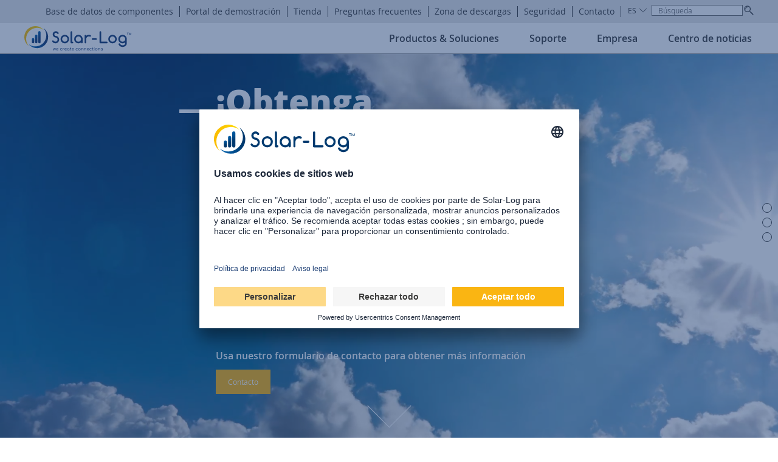

--- FILE ---
content_type: text/html; charset=utf-8
request_url: https://www.solar-log.com/es
body_size: 20170
content:
<!DOCTYPE html>
<html lang="es-ES">
<head>
<!-- 
	TYPO3-Website von Gittinger GmbH
	www.gittinger.de
	info@gittinger.de

	This website is powered by TYPO3 - inspiring people to share!
	TYPO3 is a free open source Content Management Framework initially created by Kasper Skaarhoj and licensed under GNU/GPL.
	TYPO3 is copyright 1998-2026 of Kasper Skaarhoj. Extensions are copyright of their respective owners.
	Information and contribution at https://typo3.org/
-->


<title>Servicios para la instalación fotovoltaica | Solar-Log GmbH</title>

<meta charset="utf-8">
<meta name="generator" content="TYPO3 CMS" />
<meta name="description" content="Solar-Log GmbH - Su especialista en todo lo relacionado con los sistemas fotovoltaicos: ✓ Monitorización fotovoltaica ✓ Energía inteligente ✓ Gestión de la alimentación ✓ Comercialización directa ✓ Servicios de electricidad y calor" />
<meta name="viewport" content="width=device-width,initial-scale=1" />
<meta name="twitter:card" content="summary" />
<meta name="msapplication-tilecolor" content="#029585" />
<meta name="msapplication-config" content="fileadmin/templates/assets/fav/browserconfig.xml" />
<meta name="msapplication-tooltip" content="Solar-Log" />
<meta name="theme-color" content="#ffffff" />
<link rel="apple-touch-icon" sizes="180x180" href="/fileadmin/templates/assets/fav/apple-touch-icon.png">
<link rel="icon" type="image/png" sizes="32x32" href="/fileadmin/templates/assets/fav/favicon-32x32.png">
<link rel="icon" type="image/png" sizes="16x16" href="/fileadmin/templates/assets/fav/favicon-16x16.png">
<link rel="manifest" href="/fileadmin/templates/assets/fav/site.webmanifest">
<link rel="mask-icon" href="/fileadmin/templates/assets/fav/safari-pinned-tab.svg" color="#029585">
<link rel="shortcut icon" href="/fileadmin/templates/assets/fav/favicon.ico"><meta name="robots" content="index, follow" /><meta http-equiv="language" content="es-ES"><script id="usercentrics-cmp" data-language="automatic" src="https://app.usercentrics.eu/browser-ui/latest/loader.js" data-settings-id="6NOMbkS38" async></script>
<script type="text/javascript">
        // create dataLayer
        window.dataLayer = window.dataLayer || [];
        function gtag() {
            dataLayer.push(arguments);
        }

        gtag("consent", "default", {
            ad_user_data: "denied",
            ad_personalization: "denied",
            ad_storage: "denied",
            analytics_storage: "denied",
            personalization_storage: "granted",
            functionality_storage: "granted",
            security_storage: "granted",
            wait_for_update: 2000 // milliseconds to wait for update
        });

        // Enable ads data redaction by default [optional]
        gtag("set", "ads_data_redaction", true);
</script>
<script type="text/javascript">
        // Google Tag Manager
        (function(w, d, s, l, i) {
            w[l] = w[l] || [];
            w[l].push({
                'gtm.start': new Date().getTime(),
                event: 'gtm.js'
            });
            var f = d.getElementsByTagName(s)[0],
                j = d.createElement(s),
                dl = l != 'dataLayer' ? '&l=' + l : '';
            j.async = true;
            j.src =
                'https://www.googletagmanager.com/gtm.js?id=' + i + dl;
            f.parentNode.insertBefore(j, f);
        })(window, document, 'script', 'dataLayer', 'GTM-WN65P5SX');
</script>
<link rel="canonical" href="https://www.solar-log.com/es/"/>

<!-- This site is optimized with the Yoast SEO for TYPO3 plugin - https://yoast.com/typo3-extensions-seo/ -->
<script type="application/ld+json">[{"@context":"https:\/\/www.schema.org","@type":"WebSite","url":"https:\/\/www.solar-log.com","name":"Servicios para la instalaci\u00f3n fotovoltaica | Solar-Log GmbH"},{"@context":"https:\/\/www.schema.org","@type":"BreadcrumbList","itemListElement":[{"@type":"ListItem","position":1,"item":{"@id":"https:\/\/www.solar-log.com\/es\/","name":"P\u00e1gina de inicio"}}]}]</script>

 
<link rel="stylesheet" href="/typo3conf/ext/news/Resources/Public/Css/news-basic.css?1642600798" media="all">
<link rel="stylesheet" href="/fileadmin/templates/assets/main.css?1761562433" media="all">
<link rel="stylesheet" href="/fileadmin/templates/assets/temp.css?1763361219" media="all"> 

 
<script src="/fileadmin/templates/assets/core.js?1651825409"></script> 

</head>

<body id="s-1">
<!-- Google Tag Manager (noscript) -->
<noscript><iframe src="https://www.googletagmanager.com/ns.html?id=GTM-WN65P5SX"
height="0" width="0" style="display:none;visibility:hidden"></iframe></noscript>
<!-- End Google Tag Manager (noscript) -->

<nav>
	<div class="nav-top-wrap">
		<div class="nav-lang"><span>ES</span><div class="nav-lang-option"><a href="/en/" class="nav-lang-item">Our Web Page in English<img src="/fileadmin/templates/assets/img/icon/lang_en.jpg" width="120" height="90"   alt="Icon English" ></a><a href="/fr/" class="nav-lang-item">France<br>Francais<img src="/fileadmin/templates/assets/img/icon/lang_fr.jpg" width="120" height="90"   alt="Icon Francais" ></a><a href="/" class="nav-lang-item">Germany<br>Deutsch<img src="/fileadmin/templates/assets/img/icon/lang_de.jpg" width="120" height="90"   alt="Icon Deutsch" ></a><a href="/it/" class="nav-lang-item">Italy<br>Italiano<img src="/fileadmin/templates/assets/img/icon/lang_it.jpg" width="120" height="90"   alt="Icon Italiano" ></a><a href="/es/" class="nav-lang-item">Spain<br>Espanol<img src="/fileadmin/templates/assets/img/icon/lang_es.jpg" width="120" height="90"   alt="Icon Espanol" ></a></div></div>
		<form method="post" class="nav-search" id="tx_indexedsearch_2" action="/es/buscar"><div class="tx-indexedsearch-form"><input class="tx-indexedsearch-searchbox-sword form-control" id="tx-indexedsearch-searchbox-sword" type="text" name="query" value="" placeholder="Búsqueda" /></div><input type="submit" value="" name="tx_indexedsearch_pi2[search][submitButton]"></form>
        <ul class="nav-top"> <li class="nav-top-item"><a href="/es/soporte/base-de-datos-de-componentes#kdb_es">Base de datos de componentes</a></li> <li class="nav-top-item"><a href="/es/portal-de-demostracion/">Portal de demostración</a></li> <li class="nav-top-item"><a href="https://solar-log.shop/en-gb/" target="_blank" rel="noopener">Tienda</a></li> <li class="nav-top-item"><a href="/es/soporte/preguntas-frecuentes">Preguntas frecuentes</a></li> <li class="nav-top-item"><a href="/es/buscar">Zona de descargas</a></li> <li class="nav-top-item"><a href="https://security.solar-log.com/?lang=es" target="_blank">Seguridad</a></li> <li class="nav-top-item"><a href="/es/contacto/#contact">Contacto</a></li> </ul>
	</div>
	<a class="logo" href="/es/" title="Ir a la página de inicio"><svg id="uuid-7e06a1ac-3b43-4e7c-b919-b22cfa94c7ae" xmlns="http://www.w3.org/2000/svg" xmlns:xlink="http://www.w3.org/1999/xlink" viewBox="0 0 496.23 112.82"><defs><linearGradient id="uuid-eee55e6b-7189-4d8e-b393-2a655a628183" x1="89.9" y1="46.05" x2="0" y2="46.05" gradientUnits="userSpaceOnUse"><stop offset="0" stop-color="#fd0"/><stop offset="1" stop-color="#fbba00"/></linearGradient><linearGradient id="uuid-122b0f65-7bf0-48be-9bdb-9e2e1b0c9fae" x1="110.94" y1="30.26" x2="38.73" y2="102.46" gradientUnits="userSpaceOnUse"><stop offset=".4" stop-color="#163970"/><stop offset="1" stop-color="#005ca9"/></linearGradient><linearGradient id="uuid-b31715e3-6440-447a-866d-f64aec94eb42" x1="70" y1="79.6" x2="70" y2="22.97" gradientUnits="userSpaceOnUse"><stop offset=".4" stop-color="#163970"/><stop offset="1" stop-color="#005ca9"/></linearGradient><linearGradient id="uuid-77c8c989-3bb2-4e38-b9a7-e816109391df" x1="55.25" y1="79.6" x2="55.25" y2="39.17" xlink:href="#uuid-122b0f65-7bf0-48be-9bdb-9e2e1b0c9fae"/><linearGradient id="uuid-62c8add0-8a48-4752-a332-3001bf379b1c" x1="40.49" y1="79.6" x2="40.49" y2="55.32" xlink:href="#uuid-122b0f65-7bf0-48be-9bdb-9e2e1b0c9fae"/></defs><path d="m136.89,112.74c-.21,0-.4-.06-.58-.19-.18-.12-.3-.28-.36-.46l-2.89-8.66c-.1-.4-.1-.73,0-.98s.35-.38.73-.38c.25,0,.45.07.61.21.16.14.3.37.4.69l2.46,7.68h-.68l2.32-7.84c.06-.22.18-.4.33-.54.16-.14.37-.21.64-.21s.47.07.63.21c.16.14.27.32.32.54l1.89,7.37h-.29l2.3-7.22c.18-.6.52-.9,1.01-.9.36,0,.61.13.74.38.13.25.12.58-.02.98l-2.89,8.66c-.05.18-.16.33-.33.46-.17.12-.36.19-.59.19-.21,0-.4-.06-.59-.19-.18-.12-.3-.28-.35-.46l-2.01-7.43h.2l-2.11,7.43c-.05.18-.17.33-.34.46-.18.12-.37.19-.59.19Z" style="fill:#163970; stroke-width:0px;"/><path d="m153.45,112.82c-1.08,0-2.04-.23-2.88-.69s-1.5-1.1-1.97-1.91c-.48-.81-.71-1.74-.71-2.8s.22-2.01.67-2.82c.45-.81,1.07-1.45,1.86-1.91s1.7-.69,2.73-.69,1.89.22,2.61.67c.73.45,1.28,1.07,1.67,1.85.38.79.58,1.69.58,2.72,0,.25-.09.45-.25.62-.17.16-.38.24-.64.24h-7.86v-1.56h7.8l-.8.55c-.01-.65-.14-1.23-.39-1.75-.25-.51-.6-.92-1.05-1.22-.45-.3-1.01-.45-1.66-.45-.74,0-1.38.16-1.9.49s-.93.77-1.2,1.34c-.27.57-.41,1.21-.41,1.92s.16,1.35.49,1.91c.33.56.77,1,1.35,1.33.57.33,1.23.49,1.97.49.4,0,.82-.07,1.24-.22.42-.15.76-.32,1.02-.52.2-.14.41-.22.63-.22.23,0,.43.06.59.2.22.2.34.41.35.64.01.23-.09.44-.31.6-.44.35-.99.64-1.65.86-.66.22-1.28.33-1.88.33Z" style="fill:#163970; stroke-width:0px;"/><path d="m171.49,112.82c-1.04,0-1.97-.24-2.78-.71-.81-.47-1.45-1.12-1.91-1.93s-.69-1.73-.69-2.76.23-1.99.68-2.81c.46-.82,1.08-1.46,1.87-1.92.79-.46,1.7-.69,2.73-.69.77,0,1.47.15,2.11.44.64.29,1.21.73,1.72,1.32.18.21.25.42.2.64-.05.22-.2.42-.43.59-.18.13-.38.17-.6.13-.22-.05-.42-.16-.6-.34-.64-.68-1.43-1.01-2.38-1.01-.66,0-1.25.15-1.76.46-.51.31-.9.73-1.19,1.28-.29.55-.43,1.19-.43,1.93,0,.7.15,1.33.44,1.87.29.55.7.98,1.22,1.3.52.32,1.12.48,1.81.48.45,0,.85-.05,1.2-.17.34-.11.66-.28.95-.52.21-.17.42-.26.64-.28.22-.02.42.04.59.18.22.18.34.39.37.61.03.23-.05.43-.23.62-.94.87-2.11,1.31-3.51,1.31Z" style="fill:#163970; stroke-width:0px;"/><path d="m179.55,112.74c-.31,0-.55-.08-.72-.24-.17-.16-.25-.41-.25-.73v-8.72c0-.31.08-.55.25-.72.17-.17.41-.25.72-.25s.57.08.73.24c.16.16.24.41.24.73v8.72c0,.31-.08.55-.24.72-.16.17-.41.25-.73.25Zm-.02-6.67c0-.78.19-1.48.58-2.1.38-.62.9-1.11,1.55-1.47.65-.36,1.37-.55,2.15-.55s1.36.13,1.75.38c.38.25.53.56.44.91-.04.18-.11.32-.22.42-.11.1-.24.16-.38.18s-.3.02-.47-.02c-.83-.17-1.58-.18-2.24-.04s-1.19.41-1.57.8-.58.88-.58,1.48h-1Z" style="fill:#163970; stroke-width:0px;"/><path d="m192.48,112.82c-1.08,0-2.04-.23-2.88-.69s-1.5-1.1-1.97-1.91c-.48-.81-.71-1.74-.71-2.8s.22-2.01.67-2.82c.45-.81,1.07-1.45,1.86-1.91.79-.46,1.7-.69,2.73-.69s1.89.22,2.61.67c.73.45,1.28,1.07,1.67,1.85.38.79.58,1.69.58,2.72,0,.25-.09.45-.25.62-.17.16-.38.24-.64.24h-7.86v-1.56h7.8l-.8.55c-.01-.65-.14-1.23-.39-1.75-.25-.51-.6-.92-1.05-1.22-.46-.3-1.01-.45-1.66-.45-.74,0-1.38.16-1.9.49-.53.32-.93.77-1.2,1.34-.27.57-.41,1.21-.41,1.92s.16,1.35.49,1.91c.33.56.77,1,1.35,1.33.57.33,1.23.49,1.97.49.4,0,.82-.07,1.24-.22.42-.15.76-.32,1.02-.52.2-.14.41-.22.63-.22.23,0,.43.06.59.2.22.2.34.41.35.64.01.23-.09.44-.31.6-.44.35-.99.64-1.65.86-.66.22-1.28.33-1.88.33Z" style="fill:#163970; stroke-width:0px;"/><path d="m203.83,112.82c-.95,0-1.8-.24-2.56-.71-.75-.47-1.35-1.12-1.78-1.93-.44-.81-.65-1.73-.65-2.76s.24-1.95.71-2.77c.47-.82,1.12-1.47,1.93-1.94.81-.47,1.73-.71,2.74-.71s1.92.24,2.73.71c.81.48,1.45,1.12,1.92,1.94s.71,1.74.71,2.77h-.76c0,1.03-.22,1.95-.65,2.76-.44.81-1.03,1.46-1.79,1.93-.75.48-1.61.71-2.55.71Zm.39-1.76c.66,0,1.25-.16,1.77-.48.52-.32.93-.75,1.23-1.31.3-.55.45-1.17.45-1.86s-.15-1.33-.45-1.88c-.3-.55-.71-.99-1.23-1.31-.52-.32-1.11-.48-1.77-.48s-1.24.16-1.77.48-.94.75-1.25,1.31c-.31.55-.46,1.18-.46,1.88s.15,1.31.46,1.86c.3.55.72.99,1.25,1.31s1.11.48,1.77.48Zm4.37,1.7c-.29,0-.52-.09-.71-.28-.19-.19-.28-.43-.28-.71v-2.98l.37-2.07,1.62.7v4.35c0,.29-.09.52-.28.71-.19.19-.43.28-.71.28Z" style="fill:#163970; stroke-width:0px;"/><path d="m212.3,104.14c-.27,0-.49-.08-.66-.23-.17-.16-.25-.35-.25-.59,0-.26.08-.47.25-.62.17-.16.39-.23.66-.23h4.51c.27,0,.49.08.66.23s.25.36.25.62c0,.23-.08.43-.25.59-.17.16-.39.23-.66.23h-4.51Zm4.33,8.6c-.65,0-1.24-.17-1.76-.5-.52-.33-.93-.78-1.23-1.36-.3-.57-.45-1.22-.45-1.93v-9.3c0-.28.09-.52.27-.7.18-.18.42-.27.7-.27s.52.09.7.27c.18.18.27.42.27.7v9.3c0,.52.14.96.43,1.31.29.35.64.53,1.05.53h.66c.23,0,.43.09.6.27.16.18.24.42.24.7s-.11.52-.32.7c-.21.18-.49.27-.83.27h-.35Z" style="fill:#163970; stroke-width:0px;"/><path d="m225.77,112.82c-1.08,0-2.04-.23-2.88-.69s-1.5-1.1-1.97-1.91c-.48-.81-.71-1.74-.71-2.8s.22-2.01.67-2.82c.45-.81,1.07-1.45,1.86-1.91s1.7-.69,2.73-.69,1.89.22,2.61.67c.73.45,1.28,1.07,1.67,1.85.38.79.58,1.69.58,2.72,0,.25-.09.45-.25.62-.17.16-.38.24-.64.24h-7.86v-1.56h7.8l-.8.55c-.01-.65-.14-1.23-.39-1.75-.25-.51-.6-.92-1.05-1.22-.46-.3-1.01-.45-1.66-.45-.74,0-1.38.16-1.9.49-.53.32-.93.77-1.2,1.34-.27.57-.41,1.21-.41,1.92s.16,1.35.49,1.91c.33.56.77,1,1.35,1.33.57.33,1.23.49,1.97.49.4,0,.82-.07,1.24-.22.42-.15.76-.32,1.02-.52.2-.14.41-.22.63-.22.23,0,.43.06.59.2.22.2.34.41.35.64.01.23-.09.44-.31.6-.44.35-.99.64-1.65.86-.66.22-1.28.33-1.88.33Z" style="fill:#163970; stroke-width:0px;"/><path d="m243.82,112.82c-1.04,0-1.97-.24-2.78-.71-.81-.47-1.45-1.12-1.91-1.93s-.69-1.73-.69-2.76.23-1.99.68-2.81c.45-.82,1.08-1.46,1.87-1.92.79-.46,1.7-.69,2.73-.69.77,0,1.47.15,2.11.44.64.29,1.21.73,1.72,1.32.18.21.25.42.2.64s-.2.42-.43.59c-.18.13-.38.17-.6.13-.22-.05-.42-.16-.6-.34-.64-.68-1.43-1.01-2.38-1.01-.66,0-1.25.15-1.76.46-.51.31-.9.73-1.19,1.28-.29.55-.43,1.19-.43,1.93,0,.7.15,1.33.44,1.87.29.55.7.98,1.22,1.3.52.32,1.12.48,1.81.48.45,0,.85-.05,1.2-.17.34-.11.66-.28.95-.52.21-.17.42-.26.64-.28.22-.02.42.04.59.18.22.18.34.39.37.61.03.23-.05.43-.23.62-.94.87-2.11,1.31-3.51,1.31Z" style="fill:#163970; stroke-width:0px;"/><path d="m255.73,112.82c-1.05,0-1.98-.23-2.79-.69-.81-.46-1.44-1.1-1.9-1.91-.46-.81-.69-1.74-.69-2.8s.23-2.01.69-2.82,1.1-1.45,1.9-1.91c.81-.46,1.74-.69,2.79-.69s1.97.23,2.77.69c.81.46,1.44,1.1,1.9,1.91.46.81.69,1.75.69,2.82s-.23,1.99-.68,2.8c-.45.81-1.09,1.45-1.89,1.91-.81.46-1.74.69-2.79.69Zm0-1.76c.68,0,1.28-.16,1.8-.47.52-.31.93-.74,1.22-1.29.29-.55.44-1.18.44-1.89s-.15-1.35-.44-1.9c-.29-.55-.7-.99-1.22-1.3-.52-.31-1.12-.47-1.8-.47s-1.27.16-1.79.47c-.52.31-.93.75-1.23,1.3-.3.55-.45,1.19-.45,1.9s.15,1.35.45,1.89c.3.55.71.98,1.23,1.29.52.31,1.12.47,1.79.47Z" style="fill:#163970; stroke-width:0px;"/><path d="m265.25,112.76c-.29,0-.52-.09-.71-.28-.19-.19-.28-.43-.28-.71v-8.7c0-.3.09-.54.28-.72.19-.18.43-.27.71-.27s.54.09.72.27c.18.18.27.42.27.72v8.7c0,.29-.09.52-.27.71-.18.19-.42.28-.72.28Zm8.02,0c-.29,0-.52-.09-.71-.28s-.28-.43-.28-.71v-4.8c0-.74-.14-1.35-.41-1.81-.27-.47-.64-.82-1.1-1.04s-.99-.34-1.59-.34c-.55,0-1.04.11-1.48.33s-.79.52-1.05.89c-.26.37-.39.8-.39,1.28h-1.23c0-.82.2-1.55.6-2.19.4-.64.94-1.15,1.63-1.53.69-.38,1.46-.57,2.32-.57s1.7.19,2.41.58,1.27.95,1.68,1.69c.41.74.61,1.65.61,2.73v4.8c0,.29-.09.52-.28.71s-.43.28-.71.28Z" style="fill:#163970; stroke-width:0px;"/><path d="m278.75,112.76c-.29,0-.52-.09-.71-.28-.19-.19-.28-.43-.28-.71v-8.7c0-.3.09-.54.28-.72.19-.18.43-.27.71-.27s.54.09.72.27c.18.18.27.42.27.72v8.7c0,.29-.09.52-.27.71-.18.19-.42.28-.72.28Zm8.02,0c-.29,0-.52-.09-.71-.28-.19-.19-.28-.43-.28-.71v-4.8c0-.74-.14-1.35-.41-1.81s-.64-.82-1.1-1.04-.99-.34-1.59-.34c-.55,0-1.04.11-1.48.33s-.79.52-1.05.89c-.26.37-.39.8-.39,1.28h-1.23c0-.82.2-1.55.6-2.19.4-.64.94-1.15,1.63-1.53.69-.38,1.46-.57,2.32-.57s1.7.19,2.41.58c.71.38,1.27.95,1.68,1.69.41.74.61,1.65.61,2.73v4.8c0,.29-.09.52-.28.71-.19.19-.43.28-.71.28Z" style="fill:#163970; stroke-width:0px;"/><path d="m296.26,112.82c-1.08,0-2.04-.23-2.88-.69-.84-.46-1.5-1.1-1.97-1.91-.48-.81-.71-1.74-.71-2.8s.22-2.01.67-2.82c.45-.81,1.07-1.45,1.86-1.91.79-.46,1.7-.69,2.73-.69s1.88.22,2.61.67c.73.45,1.28,1.07,1.67,1.85s.58,1.69.58,2.72c0,.25-.09.45-.25.62-.17.16-.38.24-.64.24h-7.86v-1.56h7.8l-.8.55c-.01-.65-.14-1.23-.39-1.75-.25-.51-.6-.92-1.05-1.22-.46-.3-1.01-.45-1.66-.45-.74,0-1.38.16-1.9.49-.53.32-.93.77-1.2,1.34-.27.57-.41,1.21-.41,1.92s.16,1.35.49,1.91c.32.56.77,1,1.35,1.33.57.33,1.23.49,1.97.49.4,0,.82-.07,1.24-.22.42-.15.77-.32,1.02-.52.2-.14.41-.22.63-.22.23,0,.43.06.6.2.22.2.34.41.35.64.01.23-.09.44-.31.6-.44.35-.99.64-1.65.86-.66.22-1.28.33-1.88.33Z" style="fill:#163970; stroke-width:0px;"/><path d="m308,112.82c-1.04,0-1.97-.24-2.78-.71-.81-.47-1.45-1.12-1.91-1.93s-.69-1.73-.69-2.76.23-1.99.68-2.81c.45-.82,1.08-1.46,1.87-1.92.79-.46,1.7-.69,2.73-.69.77,0,1.47.15,2.11.44s1.21.73,1.72,1.32c.18.21.25.42.2.64s-.2.42-.43.59c-.18.13-.38.17-.6.13s-.42-.16-.6-.34c-.64-.68-1.43-1.01-2.38-1.01-.66,0-1.25.15-1.76.46-.51.31-.9.73-1.19,1.28-.29.55-.43,1.19-.43,1.93,0,.7.15,1.33.44,1.87.29.55.7.98,1.22,1.3.52.32,1.12.48,1.81.48.46,0,.85-.05,1.2-.17.34-.11.66-.28.94-.52.21-.17.42-.26.64-.28.22-.02.42.04.59.18.22.18.34.39.37.61.03.23-.05.43-.23.62-.94.87-2.11,1.31-3.51,1.31Z" style="fill:#163970; stroke-width:0px;"/><path d="m314.64,104.14c-.27,0-.5-.08-.66-.23-.17-.16-.25-.35-.25-.59,0-.26.08-.47.25-.62.17-.16.39-.23.66-.23h4.5c.27,0,.5.08.66.23.17.16.25.36.25.62,0,.23-.09.43-.25.59-.17.16-.39.23-.66.23h-4.5Zm4.33,8.6c-.65,0-1.24-.17-1.76-.5-.52-.33-.93-.78-1.23-1.36-.3-.57-.45-1.22-.45-1.93v-9.3c0-.28.09-.52.27-.7s.42-.27.7-.27.52.09.7.27c.18.18.27.42.27.7v9.3c0,.52.14.96.43,1.31.29.35.64.53,1.05.53h.66c.23,0,.43.09.6.27.16.18.24.42.24.7s-.11.52-.32.7c-.21.18-.49.27-.83.27h-.35Z" style="fill:#163970; stroke-width:0px;"/><path d="m324.29,100.34c-.35,0-.65-.13-.91-.38s-.38-.56-.38-.91.13-.65.38-.91.55-.38.91-.38.65.13.91.38c.25.25.38.56.38.91s-.13.65-.38.91c-.25.25-.56.38-.91.38Zm0,12.41c-.29,0-.52-.09-.71-.28-.19-.19-.28-.43-.28-.71v-8.68c0-.3.09-.54.28-.72.19-.18.43-.27.71-.27s.54.09.72.27c.18.18.27.42.27.72v8.68c0,.29-.09.52-.27.71-.18.19-.42.28-.72.28Z" style="fill:#163970; stroke-width:0px;"/><path d="m334.02,112.82c-1.05,0-1.98-.23-2.79-.69s-1.44-1.1-1.9-1.91c-.46-.81-.69-1.74-.69-2.8s.23-2.01.69-2.82,1.1-1.45,1.9-1.91,1.74-.69,2.79-.69,1.96.23,2.77.69c.81.46,1.44,1.1,1.9,1.91s.69,1.75.69,2.82-.23,1.99-.68,2.8c-.45.81-1.08,1.45-1.89,1.91-.81.46-1.74.69-2.79.69Zm0-1.76c.68,0,1.28-.16,1.8-.47.52-.31.93-.74,1.22-1.29.29-.55.44-1.18.44-1.89s-.15-1.35-.44-1.9c-.29-.55-.7-.99-1.22-1.3-.52-.31-1.12-.47-1.8-.47s-1.27.16-1.79.47c-.52.31-.93.75-1.23,1.3-.3.55-.45,1.19-.45,1.9s.15,1.35.45,1.89c.3.55.71.98,1.23,1.29.52.31,1.12.47,1.79.47Z" style="fill:#163970; stroke-width:0px;"/><path d="m343.54,112.76c-.29,0-.52-.09-.71-.28-.19-.19-.28-.43-.28-.71v-8.7c0-.3.09-.54.28-.72.19-.18.43-.27.71-.27s.54.09.72.27c.18.18.27.42.27.72v8.7c0,.29-.09.52-.27.71-.18.19-.42.28-.72.28Zm8.02,0c-.29,0-.52-.09-.71-.28s-.28-.43-.28-.71v-4.8c0-.74-.14-1.35-.41-1.81s-.64-.82-1.1-1.04c-.46-.23-.99-.34-1.59-.34-.55,0-1.04.11-1.48.33-.44.22-.79.52-1.05.89-.26.37-.39.8-.39,1.28h-1.23c0-.82.2-1.55.6-2.19.4-.64.94-1.15,1.63-1.53.69-.38,1.46-.57,2.32-.57s1.7.19,2.41.58,1.27.95,1.68,1.69c.41.74.61,1.65.61,2.73v4.8c0,.29-.09.52-.28.71s-.43.28-.71.28Z" style="fill:#163970; stroke-width:0px;"/><path d="m359.92,112.82c-.91,0-1.75-.14-2.52-.42-.77-.28-1.38-.63-1.8-1.06-.2-.21-.28-.45-.24-.71.03-.27.16-.48.38-.65.26-.21.52-.3.77-.26.25.03.47.15.65.34.22.25.57.48,1.06.69.49.21,1.03.32,1.63.32.75,0,1.33-.12,1.73-.37.4-.25.6-.57.61-.96.01-.39-.17-.73-.56-1.01-.38-.28-1.08-.52-2.1-.7-1.31-.26-2.27-.65-2.86-1.17-.59-.52-.89-1.16-.89-1.91,0-.66.2-1.21.59-1.65.39-.43.89-.76,1.5-.98.61-.21,1.25-.32,1.91-.32.86,0,1.62.14,2.28.41.66.27,1.19.65,1.58,1.13.18.21.27.43.25.65-.01.23-.12.42-.33.58-.21.14-.46.19-.74.14-.28-.05-.53-.17-.72-.35-.33-.31-.68-.53-1.05-.64-.38-.12-.81-.18-1.31-.18-.57,0-1.06.1-1.45.29-.4.2-.59.48-.59.86,0,.23.06.44.19.63.12.19.37.36.73.51.36.15.9.3,1.6.44.98.2,1.75.44,2.31.74.57.3.97.65,1.22,1.04.25.4.37.85.37,1.37,0,.6-.16,1.14-.48,1.62-.32.48-.79.87-1.4,1.15-.62.28-1.39.43-2.31.43Z" style="fill:#163970; stroke-width:0px;"/><path d="m129.89,71.88c-.49-.63-.74-1.38-.74-2.24,0-.51.09-1,.28-1.45.19-.46.45-.85.79-1.19.34-.34.73-.6,1.17-.79.44-.19.93-.28,1.47-.28,1.38,0,2.42.57,3.12,1.72.98,1.52,2.21,2.66,3.68,3.43,1.47.77,3.06,1.16,4.77,1.16,1.33,0,2.59-.26,3.77-.79,1.18-.52,2.21-1.23,3.08-2.12s1.57-1.93,2.09-3.14c.51-1.2.77-2.48.77-3.84,0-1.28-.24-2.49-.72-3.63-.48-1.13-1.13-2.13-1.95-2.98-.82-.85-1.77-1.55-2.86-2.08-1.09-.54-2.24-.86-3.45-.98-1.87-.16-3.61-.65-5.22-1.47-1.61-.82-3.03-1.87-4.24-3.17-1.22-1.3-2.17-2.78-2.86-4.45-.69-1.67-1.03-3.44-1.03-5.31,0-2.29.43-4.36,1.3-6.22.86-1.86,2.14-3.51,3.82-4.96h-.03c2.69-2.34,5.84-3.5,9.46-3.5,1.17,0,2.34.15,3.5.44,1.17.29,2.3.73,3.38,1.33,1.09.59,2.1,1.34,3.05,2.22.95.89,1.79,1.93,2.54,3.12.35.61.53,1.27.53,2,0,.54-.09,1.03-.28,1.47-.19.44-.45.83-.79,1.17-.34.34-.74.6-1.19.79-.46.19-.94.28-1.45.28-.47,0-.88-.07-1.24-.21-.36-.14-.69-.34-.98-.6-.29-.26-.57-.55-.84-.89-.27-.34-.56-.73-.86-1.17-.56-.82-1.33-1.43-2.3-1.84-.97-.41-2.02-.61-3.14-.61-.89,0-1.75.18-2.59.54-.84.36-1.59.86-2.24,1.49-.65.63-1.19,1.38-1.59,2.24-.41.87-.61,1.8-.61,2.8,0,.91.17,1.78.51,2.59.34.82.8,1.55,1.38,2.19.58.64,1.27,1.17,2.05,1.58.78.41,1.63.65,2.54.72,2.17.16,4.22.73,6.13,1.68,1.92.96,3.59,2.2,5.03,3.73,1.44,1.53,2.58,3.29,3.42,5.27.84,1.99,1.26,4.08,1.26,6.27,0,5.47-2.02,9.91-6.06,13.32h.04c-3.25,2.76-6.94,4.14-11.07,4.14-1.38,0-2.76-.17-4.14-.51-1.38-.34-2.7-.83-3.98-1.49-1.27-.65-2.47-1.47-3.57-2.45-1.11-.98-2.07-2.09-2.89-3.33Z" style="fill:#163970; stroke-width:0px;"/><path d="m207.57,60.03c0,5.47-1.92,10.09-5.75,13.88-3.88,3.83-8.51,5.75-13.88,5.75s-10.05-1.92-13.88-5.75c-3.83-3.83-5.75-8.46-5.75-13.88s1.92-10.05,5.75-13.88c3.83-3.83,8.46-5.75,13.88-5.75s10,1.92,13.88,5.75c1.92,1.92,3.35,4.03,4.29,6.34.95,2.31,1.43,4.83,1.45,7.54Zm-19.63-12.3c-1.73,0-3.34.33-4.84.98-1.5.65-2.79,1.54-3.89,2.65-1.1,1.11-1.97,2.41-2.61,3.91-.64,1.5-.96,3.08-.96,4.77s.32,3.27.96,4.77c.64,1.5,1.51,2.8,2.61,3.91,1.1,1.11,2.39,1.99,3.89,2.65,1.49.65,3.11.98,4.84.98s3.31-.33,4.8-.98c1.49-.65,2.8-1.54,3.91-2.66,1.11-1.12,1.99-2.42,2.63-3.91.64-1.48.96-3.07.96-4.75s-.32-3.26-.96-4.75c-.64-1.48-1.52-2.79-2.63-3.91-1.11-1.12-2.41-2.01-3.91-2.66-1.5-.65-3.1-.98-4.8-.98Z" style="fill:#163970; stroke-width:0px;"/><path d="m214.62,76.02V27.27c0-1.03.34-1.9,1.03-2.61.69-.71,1.56-1.07,2.61-1.07s1.92.36,2.61,1.07c.69.71,1.03,1.58,1.03,2.61v45.07h1.68c1,0,1.86.36,2.58,1.07.71.71,1.07,1.58,1.07,2.61s-.36,1.86-1.07,2.58c-.71.71-1.57,1.07-2.58,1.07h-5.36c-1,0-1.86-.36-2.56-1.07-.7-.71-1.05-1.57-1.05-2.58Z" style="fill:#163970; stroke-width:0px;"/><path d="m263.36,76.02v-.7c-1.75,1.4-3.65,2.48-5.71,3.22-2.06.75-4.25,1.12-6.59,1.12-5.42,0-10.05-1.92-13.88-5.75-3.83-3.83-5.75-8.46-5.75-13.88s1.92-10.05,5.75-13.88c3.83-3.83,8.46-5.75,13.88-5.75s10,1.92,13.88,5.75c3.83,3.83,5.75,8.46,5.75,13.88v15.98c0,1.01-.36,1.86-1.07,2.58-.71.71-1.57,1.07-2.58,1.07s-1.9-.36-2.61-1.07c-.71-.71-1.07-1.57-1.07-2.58Zm-12.3-28.28c-1.73,0-3.34.33-4.84.98-1.5.65-2.79,1.54-3.89,2.65-1.1,1.11-1.97,2.41-2.61,3.91-.64,1.5-.96,3.08-.96,4.77s.32,3.27.96,4.77c.64,1.5,1.51,2.8,2.61,3.91,1.1,1.11,2.39,1.99,3.89,2.65,1.5.65,3.11.98,4.84.98s3.31-.33,4.8-.98c1.5-.65,2.8-1.54,3.91-2.66,1.11-1.12,1.98-2.42,2.63-3.91.64-1.48.96-3.07.96-4.75s-.32-3.26-.96-4.75c-.64-1.48-1.52-2.79-2.63-3.91-1.11-1.12-2.41-2.01-3.91-2.66-1.49-.65-3.09-.98-4.8-.98Z" style="fill:#163970; stroke-width:0px;"/><path d="m287.06,44.05v.7c1.75-1.4,3.66-2.48,5.71-3.22,2.05-.75,4.25-1.12,6.59-1.12,1.03,0,2.13.07,3.31.21,1.18.14,2.27.39,3.26.75.99.36,1.82.86,2.47,1.49.65.63.98,1.45.98,2.45,0,.51-.1.99-.3,1.44-.2.44-.46.84-.79,1.17-.33.34-.71.6-1.16.79-.44.19-.92.28-1.44.28-.44,0-.96-.13-1.54-.39-1.47-.58-3.07-.88-4.8-.88s-3.31.32-4.8.96c-1.49.64-2.8,1.52-3.91,2.63-1.11,1.11-1.99,2.41-2.63,3.91-.64,1.49-.96,3.1-.96,4.8v15.98c0,1.01-.36,1.86-1.07,2.58-.71.71-1.57,1.07-2.58,1.07s-1.9-.36-2.61-1.07c-.71-.71-1.07-1.57-1.07-2.58v-31.96c0-1,.36-1.86,1.07-2.58.71-.71,1.58-1.07,2.61-1.07s1.87.36,2.58,1.07c.71.71,1.07,1.57,1.07,2.58Z" style="fill:#163970; stroke-width:0px;"/><path d="m316.6,63.68c-1.05,0-1.92-.34-2.61-1.03s-1.03-1.56-1.03-2.61.34-1.92,1.03-2.61c.69-.69,1.56-1.03,2.61-1.03h15.98c1.05,0,1.92.34,2.61,1.03.69.69,1.04,1.56,1.04,2.61s-.34,1.92-1.04,2.61c-.69.69-1.56,1.03-2.61,1.03h-15.98Z" style="fill:#163970; stroke-width:0px;"/><path d="m349.06,27.3c0-1.03.36-1.9,1.09-2.63.72-.72,1.6-1.09,2.63-1.09s1.9.36,2.63,1.09c.72.72,1.08,1.6,1.08,2.63v44.93h26.01c1.03,0,1.9.36,2.63,1.09.72.72,1.08,1.6,1.08,2.63s-.36,1.9-1.08,2.63c-.73.72-1.6,1.09-2.63,1.09h-29.72c-.54,0-1.03-.09-1.47-.28-.44-.19-.83-.45-1.17-.79-.34-.34-.6-.73-.79-1.17-.19-.44-.28-.93-.28-1.47V27.3Z" style="fill:#163970; stroke-width:0px;"/><path d="m428.76,60.03c0,5.47-1.91,10.09-5.75,13.88-3.88,3.83-8.5,5.75-13.88,5.75s-10.04-1.92-13.88-5.75c-3.83-3.83-5.75-8.46-5.75-13.88s1.92-10.05,5.75-13.88c3.83-3.83,8.46-5.75,13.88-5.75s10,1.92,13.88,5.75c1.92,1.92,3.35,4.03,4.29,6.34.94,2.31,1.43,4.83,1.45,7.54Zm-19.63-12.3c-1.73,0-3.34.33-4.84.98-1.49.65-2.79,1.54-3.89,2.65-1.1,1.11-1.97,2.41-2.61,3.91-.64,1.5-.96,3.08-.96,4.77s.32,3.27.96,4.77c.64,1.5,1.51,2.8,2.61,3.91,1.1,1.11,2.4,1.99,3.89,2.65,1.5.65,3.11.98,4.84.98s3.31-.33,4.8-.98c1.49-.65,2.8-1.54,3.91-2.66,1.11-1.12,1.99-2.42,2.63-3.91.64-1.48.97-3.07.97-4.75s-.32-3.26-.97-4.75c-.64-1.48-1.52-2.79-2.63-3.91-1.11-1.12-2.41-2.01-3.91-2.66-1.5-.65-3.1-.98-4.8-.98Z" style="fill:#163970; stroke-width:0px;"/><path d="m468.09,75.35c-3.5,2.87-7.61,4.31-12.3,4.31-5.42,0-10.04-1.92-13.88-5.75-3.83-3.83-5.75-8.46-5.75-13.88s1.92-10.05,5.75-13.88c3.83-3.83,8.46-5.75,13.88-5.75s10,1.92,13.88,5.75c3.83,3.83,5.75,8.46,5.75,13.88v19.49c0,1.68-.26,3.27-.77,4.77-.51,1.49-1.23,2.87-2.14,4.12s-1.99,2.38-3.22,3.38c-1.24,1-2.58,1.85-4.01,2.54-1.44.69-2.94,1.22-4.5,1.59-1.56.37-3.13.56-4.7.56-1.87,0-3.7-.24-5.5-.72-1.8-.48-3.5-1.19-5.12-2.12-1.61-.93-3.09-2.09-4.43-3.47-1.34-1.38-2.48-2.92-3.42-4.63-.37-.54-.56-1.19-.56-1.96,0-1.05.35-1.92,1.05-2.61.7-.69,1.58-1.03,2.63-1.03.7,0,1.28.16,1.73.49.46.33,1.08,1.05,1.88,2.17.79,1.12,1.49,1.97,2.1,2.56,2.66,2.66,5.88,4,9.64,4s6.99-1.31,9.6-3.93c1.61-1.96,2.42-3.87,2.42-5.71v-4.17Zm-12.3-27.62c-1.73,0-3.34.33-4.84.98-1.49.65-2.79,1.54-3.89,2.65-1.1,1.11-1.97,2.41-2.61,3.91-.64,1.5-.96,3.08-.96,4.77s.32,3.27.96,4.77c.64,1.5,1.51,2.8,2.61,3.91,1.1,1.11,2.4,1.99,3.89,2.65,1.5.65,3.11.98,4.84.98s3.31-.33,4.8-.98c1.49-.65,2.8-1.54,3.91-2.66,1.11-1.12,1.99-2.42,2.63-3.91.64-1.48.97-3.07.97-4.75s-.32-3.26-.97-4.75c-.64-1.48-1.52-2.79-2.63-3.91-1.11-1.12-2.41-2.01-3.91-2.66-1.5-.65-3.1-.98-4.8-.98Z" style="fill:#163970; stroke-width:0px;"/><path d="m483.26,31.65h-2.8v8.08c0,.19-.07.34-.22.47-.15.13-.32.2-.53.2s-.38-.06-.53-.2c-.15-.13-.22-.29-.22-.47v-8.08h-2.8c-.21,0-.38-.07-.53-.2-.14-.13-.22-.29-.22-.48s.08-.34.22-.47c.15-.13.33-.2.53-.2h7.1c.21,0,.39.07.53.2.15.13.22.29.22.47s-.07.34-.22.48c-.15.13-.33.2-.53.2Zm1.63,8.08v-8.75c0-.09.02-.18.05-.26.04-.08.09-.15.16-.21.07-.06.15-.11.24-.14s.19-.05.3-.05c.29,0,.52.12.66.36l4.26,7.56,4.25-7.56c.17-.24.39-.36.67-.36.1,0,.2.02.3.05.09.03.17.08.24.14.07.06.12.13.16.21.04.08.06.17.06.26v8.75c0,.19-.07.34-.22.47-.15.13-.32.2-.53.2s-.38-.06-.53-.2c-.15-.13-.22-.29-.22-.47v-5.91l-3.52,6.25c-.15.22-.36.33-.65.33-.31,0-.54-.13-.69-.4l-3.49-6.18v5.91c0,.19-.07.34-.22.47-.15.13-.33.2-.53.2s-.38-.06-.53-.2c-.15-.13-.22-.29-.22-.47Z" style="fill:#163970; stroke-width:0px;"/><path d="m20.69,92.1C8.73,83.24.72,69.24.05,53.21-1.14,25.04,20.74,1.23,48.91.05c16.31-.69,31.15,6.36,40.99,17.88-9.06-6.72-20.38-10.49-32.53-9.98C29.21,9.13,7.33,32.94,8.51,61.11c.5,11.87,5.01,22.61,12.18,31" style="fill:url(#uuid-eee55e6b-7189-4d8e-b393-2a655a628183); fill-rule:evenodd; stroke-width:0px;"/><path d="m89.83,9.93c11.96,8.87,19.97,22.85,20.64,38.89,1.19,28.17-20.69,51.98-48.86,53.17-16.31.69-31.15-6.36-40.99-17.87,9.06,6.71,20.39,10.49,32.53,9.97,28.17-1.19,50.05-24.99,48.86-53.16-.5-11.86-5.02-22.61-12.18-30.99" style="fill:url(#uuid-122b0f65-7bf0-48be-9bdb-9e2e1b0c9fae); fill-rule:evenodd; stroke-width:0px;"/><path d="m75.56,74.04c0,3.08-2.49,5.56-5.56,5.56h0c-3.07,0-5.56-2.49-5.56-5.56V28.53c0-3.08,2.49-5.56,5.56-5.56h0c3.07,0,5.56,2.49,5.56,5.56v45.51Z" style="fill:url(#uuid-b31715e3-6440-447a-866d-f64aec94eb42); fill-rule:evenodd; stroke-width:0px;"/><path d="m60.81,74.04c0,3.08-2.49,5.56-5.56,5.56h0c-3.07,0-5.56-2.49-5.56-5.56v-29.31c0-3.07,2.49-5.56,5.56-5.56h0c3.07,0,5.56,2.49,5.56,5.56v29.31Z" style="fill:url(#uuid-77c8c989-3bb2-4e38-b9a7-e816109391df); fill-rule:evenodd; stroke-width:0px;"/><path d="m46.05,74.04c0,3.08-2.49,5.56-5.56,5.56h0c-3.07,0-5.56-2.49-5.56-5.56v-13.16c0-3.07,2.49-5.56,5.56-5.56h0c3.07,0,5.56,2.49,5.56,5.56v13.16Z" style="fill:url(#uuid-62c8add0-8a48-4752-a332-3001bf379b1c); fill-rule:evenodd; stroke-width:0px;"/></svg></a>
    <div class="nav-button"><span></span><span></span><span></span></div>
	<ul class="nav-main">
		<li class="nav-main-item hs"><a href="/es/productos-soluciones/todos-los-servicios-de-un-vistazo">Productos & Soluciones</a><div class="nav-sub-wrap"> <div class="nav-sub-icons"><div class="nav-sub-icons-inner"><div class="nav-sub-icons-item"><a href="/es/clientes-comerciales-e-industriales/"><img src="/fileadmin/templates/assets/img/icon/outline_01.png" alt="Clientes comerciales e industriales"><img src="/fileadmin/templates/assets/img/icon/outline_01-hover.png" alt="Clientes comerciales e industriales"><span>Clientes comerciales e industriales</span></a></div><div class="nav-sub-icons-item"><a href="/es/empresas-de-om/"><img src="/fileadmin/templates/assets/img/icon/outline_02.png" alt="Empresas de O&amp;M"><img src="/fileadmin/templates/assets/img/icon/outline_02-hover.png" alt="Empresas de O&amp;M"><span>Empresas de O&M</span></a></div><div class="nav-sub-icons-item"><a href="/es/instaladores/"><img src="/fileadmin/templates/assets/img/icon/outline_03.png" alt=""><img src="/fileadmin/templates/assets/img/icon/outline_03-hover.png" alt=""><span>Instaladores</span></a></div><div class="nav-sub-icons-item"><a href="/es/proveedores-de-energia-y-operadores-de-la-red/"><img src="/fileadmin/templates/assets/img/icon/outline_04.png" alt="Proveedores de energia y operadores de la red"><img src="/fileadmin/templates/assets/img/icon/outline_04-hover.png" alt="Proveedores de energia y operadores de la red"><span>Proveedores de energia y operadores de la red</span></a></div></div></div> <ul class="nav-sub"><li class="nav-sub-item"><a href="/es/productos-soluciones/comercializacion-directa">Comercialización directa</a></li><li class="nav-sub-item"><a href="/es/productos-soluciones/gestion-de-la-inyeccion-a-la-red">Gestión de la inyección a la red</a></li><li class="nav-sub-item"><a href="/es/productos-soluciones/monitarizacion-solar-log-web-eneresttm">Monitorización - Solar-Log WEB Enerest™</a></li><li class="nav-sub-item"><a href="/es/productos-soluciones/solar-logtm-web-4u">Solar-Log™ WEB-4U</a></li><li class="nav-sub-item"><a href="/es/productos-soluciones/smart-energy">Smart Energy</a></li><li class="nav-sub-item"><a href="/es/productos-soluciones/portafolio-de-hardware">Portafolio de hardware</a></li><li class="nav-sub-item"><a href="/es/productos-soluciones/licencias">Licencias</a></li><li class="nav-sub-item"><a href="/es/productos-soluciones/todos-los-servicios-de-un-vistazo">Todos los servicios de un vistazo</a></li></ul></div></li><li class="nav-main-item hs"><a href="/es/soporte">Soporte</a><div class="nav-sub-wrap"> <div class="nav-sub-icons"><div class="nav-sub-icons-inner"><div class="nav-sub-icons-item"><a href="/es/clientes-comerciales-e-industriales/"><img src="/fileadmin/templates/assets/img/icon/outline_01.png" alt="Clientes comerciales e industriales"><img src="/fileadmin/templates/assets/img/icon/outline_01-hover.png" alt="Clientes comerciales e industriales"><span>Clientes comerciales e industriales</span></a></div><div class="nav-sub-icons-item"><a href="/es/empresas-de-om/"><img src="/fileadmin/templates/assets/img/icon/outline_02.png" alt="Empresas de O&amp;M"><img src="/fileadmin/templates/assets/img/icon/outline_02-hover.png" alt="Empresas de O&amp;M"><span>Empresas de O&M</span></a></div><div class="nav-sub-icons-item"><a href="/es/instaladores/"><img src="/fileadmin/templates/assets/img/icon/outline_03.png" alt=""><img src="/fileadmin/templates/assets/img/icon/outline_03-hover.png" alt=""><span>Instaladores</span></a></div><div class="nav-sub-icons-item"><a href="/es/proveedores-de-energia-y-operadores-de-la-red/"><img src="/fileadmin/templates/assets/img/icon/outline_04.png" alt="Proveedores de energia y operadores de la red"><img src="/fileadmin/templates/assets/img/icon/outline_04-hover.png" alt="Proveedores de energia y operadores de la red"><span>Proveedores de energia y operadores de la red</span></a></div></div></div> <ul class="nav-sub"><li class="nav-sub-item"><a href="/es/soporte/base-de-datos-de-firmware">Base de datos de firmware</a></li><li class="nav-sub-item"><a href="/es/soporte/base-de-datos-de-componentes">Base de datos de componentes</a></li><li class="nav-sub-item"><a href="/es/soporte/academia-solar-logtm">Academia Solar-Log™</a></li><li class="nav-sub-item"><a href="/es/soporte/preguntas-frecuentes">Preguntas frecuentes</a></li><li class="nav-sub-item"><a href="/es/soporte/zona-de-descargas">Zona de descargas</a></li></ul></div></li><li class="nav-main-item hs"><a href="/es/empresa">Empresa</a><div class="nav-sub-wrap"> <div class="nav-sub-icons"><div class="nav-sub-icons-inner"><div class="nav-sub-icons-item"><a href="/es/clientes-comerciales-e-industriales/"><img src="/fileadmin/templates/assets/img/icon/outline_01.png" alt="Clientes comerciales e industriales"><img src="/fileadmin/templates/assets/img/icon/outline_01-hover.png" alt="Clientes comerciales e industriales"><span>Clientes comerciales e industriales</span></a></div><div class="nav-sub-icons-item"><a href="/es/empresas-de-om/"><img src="/fileadmin/templates/assets/img/icon/outline_02.png" alt="Empresas de O&amp;M"><img src="/fileadmin/templates/assets/img/icon/outline_02-hover.png" alt="Empresas de O&amp;M"><span>Empresas de O&M</span></a></div><div class="nav-sub-icons-item"><a href="/es/instaladores/"><img src="/fileadmin/templates/assets/img/icon/outline_03.png" alt=""><img src="/fileadmin/templates/assets/img/icon/outline_03-hover.png" alt=""><span>Instaladores</span></a></div><div class="nav-sub-icons-item"><a href="/es/proveedores-de-energia-y-operadores-de-la-red/"><img src="/fileadmin/templates/assets/img/icon/outline_04.png" alt="Proveedores de energia y operadores de la red"><img src="/fileadmin/templates/assets/img/icon/outline_04-hover.png" alt="Proveedores de energia y operadores de la red"><span>Proveedores de energia y operadores de la red</span></a></div></div></div> <ul class="nav-sub"><li class="nav-sub-item"><a href="/es/empresa/sobre-nosotros">Sobre nosotros</a></li><li class="nav-sub-item"><a href="/es/empresa/carrera-/-empleos">Carrera / Empleos</a></li></ul></div></li><li class="nav-main-item hs"><a href="/es/centro-de-noticias">Centro de noticias</a><div class="nav-sub-wrap"> <div class="nav-sub-icons"><div class="nav-sub-icons-inner"><div class="nav-sub-icons-item"><a href="/es/clientes-comerciales-e-industriales/"><img src="/fileadmin/templates/assets/img/icon/outline_01.png" alt="Clientes comerciales e industriales"><img src="/fileadmin/templates/assets/img/icon/outline_01-hover.png" alt="Clientes comerciales e industriales"><span>Clientes comerciales e industriales</span></a></div><div class="nav-sub-icons-item"><a href="/es/empresas-de-om/"><img src="/fileadmin/templates/assets/img/icon/outline_02.png" alt="Empresas de O&amp;M"><img src="/fileadmin/templates/assets/img/icon/outline_02-hover.png" alt="Empresas de O&amp;M"><span>Empresas de O&M</span></a></div><div class="nav-sub-icons-item"><a href="/es/instaladores/"><img src="/fileadmin/templates/assets/img/icon/outline_03.png" alt=""><img src="/fileadmin/templates/assets/img/icon/outline_03-hover.png" alt=""><span>Instaladores</span></a></div><div class="nav-sub-icons-item"><a href="/es/proveedores-de-energia-y-operadores-de-la-red/"><img src="/fileadmin/templates/assets/img/icon/outline_04.png" alt="Proveedores de energia y operadores de la red"><img src="/fileadmin/templates/assets/img/icon/outline_04-hover.png" alt="Proveedores de energia y operadores de la red"><span>Proveedores de energia y operadores de la red</span></a></div></div></div> <ul class="nav-sub"><li class="nav-sub-item"><a href="/es/centro-de-noticias/formaciones-y-fechas">Formaciones y fechas</a></li><li class="nav-sub-item"><a href="/es/centro-de-noticias/noticias-de-la-empresa">Noticias de la empresa</a></li><li class="nav-sub-item"><a href="/es/centro-de-noticias/blog-de-gestion-de-la-energia">Blog de gestión de la energía</a></li></ul></div></li>
	</ul>
</nav>

<!--TYPO3SEARCH_begin-->
<a name="c1" id="c1"></a>
 <!-- Hero Slider Startseite -->
	<header>
		<div class="hero-vid">
			<video muted="" autoplay="" loop=""><!-- poster="/fileadmin/user_upload/video/poster.jpg" -->
				<source src="/fileadmin/user_upload/video/Sol_Wolkenloop_05.mp4" type="video/mp4"> 
			</video>
		</div>
		
		<div class="hero-cap">
			<div class="hero-con">
				<h1>¡Obtenga<br> <span class="tc-sub">lo mejor</span> de su sistema<br> fotovoltaico!</h1>
<h2><span class="tc-sub"><a href="/es/productos-soluciones/monitarizacion-solar-log-web-eneresttm" title="Link zu Interner Seite" target="_blanck" class="link-txt">Monitorización</a><br> <a href="/es/productos-soluciones/gestion-de-la-inyeccion-a-la-red" title="Link zu Interner Seite" target="_blanck" class="link-txt">Gestión de la inyección</a><br> <a href="/es/productos-soluciones/smart-energy" title="Link zu Interner Seite" target="_blanck" class="link-txt">Smart energy</a><br> <a href="/es/productos-soluciones/comercializacion-directa" title="Link zu Interner Seite" target="_blanck" class="link-txt">Comercialización</a></span></h2>
<p><b><span class="tc-white">Usa nuestro formulario de contacto para obtener más información</span></b></p>
				<a href="/es/contacto" class="hero-con-link">Contacto</a>
			</div>
		</div>
		
	</header>


<!--TYPO3SEARCH_end-->

<!--TYPO3SEARCH_begin-->

	<section class="bgi" style="background-image:url('/fileadmin/user_upload/img/bgimage-icons/bg_sol.jpg')">
		<a name="c2" id="c2"></a>
		<div class="teaser-icons">
			
			
				<div class="teaser-icons-item">
					<a href="/es/clientes-comerciales-e-industriales">
						<img src="/fileadmin/user_upload/img/bgimage-icons/icon_01.png" width="173" height="173" alt="" />
						<img src="/fileadmin/user_upload/img/bgimage-icons/icon_01_ol.png" width="173" height="173" alt="" />
						<span>Clientes comerciales e industriales</span>
					</a><br>
					<div class="teaser-icons-add"><ul class="list-check-sub"> 	<li>Supervisión del sistema, gestión de la energía e integración en la red desde una única fuente</li> 	<li>Todos los parámetros relevantes del sistema a la vista en todo momento</li> 	<li>Ampliable de forma flexible</li> 	<li>Suministro de energía sostenible y asequible para su negocio</li> </ul></div>
				</div>
			
				<div class="teaser-icons-item">
					<a href="/es/empresas-de-om">
						<img src="/fileadmin/user_upload/img/bgimage-icons/icon_02.png" width="173" height="173" alt="" />
						<img src="/fileadmin/user_upload/img/bgimage-icons/icon_02_ol.png" width="173" height="173" alt="" />
						<span>Empresas de O&amp;M</span>
					</a><br>
					<div class="teaser-icons-add"><ul class="list-check-sub"> 	<li>Una plataforma para todas las tareas y plantas</li> 	<li>Las plantas existentes pueden integrarse</li> 	<li>La supervisión de las plantas puede reservarse como un servicio de asistencia</li> 	<li>Las opciones de configuración remota ahorran las implantaciones in situ</li> </ul></div>
				</div>
			
				<div class="teaser-icons-item">
					<a href="/es/instaladores">
						<img src="/fileadmin/user_upload/img/bgimage-icons/icon_03.png" width="173" height="173" alt="" />
						<img src="/fileadmin/user_upload/img/bgimage-icons/icon_03_ol.png" width="173" height="173" alt="" />
						<span>Instaladores</span>
					</a><br>
					<div class="teaser-icons-add"><ul class="list-check-sub"> 	<li>Sistema flexible</li> 	<li>Estructura modular para soluciones de coste optimizado</li> 	<li>La monitorización del sistema se puede reservar como servicio</li> 	<li>Soporte de proyectos y servicio de configuración remota</li> </ul></div>
				</div>
			
				<div class="teaser-icons-item">
					<a href="/es/proveedores-de-energia-y-operadores-de-la-red">
						<img src="/fileadmin/user_upload/img/bgimage-icons/icon_04.png" width="173" height="173" alt="" />
						<img src="/fileadmin/user_upload/img/bgimage-icons/icon_04_ol.png" width="173" height="173" alt="" />
						<span>Proveedores de energía y operadores de la red</span>
					</a><br>
					<div class="teaser-icons-add"><ul class="list-check-sub"> 	<li>Solución de sistema flexible para una amplia variedad de soluciones</li> 	<li>Interfaces integradas para el control de la comercialización</li> 	<li>Una plataforma para la supervisión del rendimiento</li> 	<li>Soluciones de valor añadido para sus clientes</li> </ul></div>
				</div>
			
			
		</div>
	</section>

<!--TYPO3SEARCH_end--><!--TYPO3SEARCH_begin-->
<section class="full">
	<a name="c3" id="c3"></a>
	<div class="va-img">
		
		
		
				
				
				
						<div class="va-img-txt bc-sub va-l">
							<div class="va-img-txt-inner">
								<h2 class="highlight tc-white">Sistema único de gestión de la energía</h2>
<h3>Desarrollado internamente por "Solar-Log GmbH"</h3>
<p>El pionero y fabricante líder en monitorización fotovoltaica, energía inteligente, gestión de la alimentación y servicios en los campos de la electricidad y el calor, Solar-Log™ es sinónimo de monitorización y control cualificados e independientes del fabricante de sistemas fotovoltaicos en todo el mundo. Solar-Log™ es compatible con más de 3000 componentes, lo que lo convierte en un sistema de gestión energética único para las energías renovables.</p>
							</div>
						</div>
					
			
		<div class="va-img-con">
			
				<img src="/fileadmin/user_upload/img/default-vid_blue.jpg" alt="">
			
		</div>
	</div>
</section>
<!--TYPO3SEARCH_end--><!--TYPO3SEARCH_begin-->
<a name="c2036" id="c2036"></a>
<div class="nav-anker-point" value="Servicios"></div>
<!--TYPO3SEARCH_end--><section class=" 
    ">
    <div class="con">
        <div class="row">
            <div class="col lg-12 md-12 sm-12 xs-12">
              <!--TYPO3SEARCH_begin-->
                
                    
                        <!--TYPO3SEARCH_begin-->
<a name="c4" id="c4"></a>
<h2 class="highlight tc-main">Más potencia para su instalación fotovoltaica</h2>
<p>Con el concepto global Solar-Log™ para su gestión energética, puede asegurar la rentabilidad y eficiencia de su instalación fotovoltaica.</p>


	<a class="img-pup" href="/fileadmin/user_upload/img/startseite/Sol_Schaubild_01_23_ES.jpg" data-lightbox="2323">

		
			<img class="img-tspace" src="/fileadmin/user_upload/img/startseite/SolarLog_Schaubild_Startseite_nur_oben_ES.jpg" width="3508" height="1069" alt="" />
		

	</a>

<!--TYPO3SEARCH_end-->
                    
                
              <!--TYPO3SEARCH_end-->
            </div>
        </div>
    </div>
</section><!--TYPO3SEARCH_begin-->

<section class="bgi" style="background-image:url('/fileadmin/user_upload/img/world.jpg')">
	<a name="c5" id="c5"></a>
	<div class="con">
		<div class="row">
			<div class="col lg-12 md-12 sm-12 xs-12">
				<h2 class="highlight tc-main">Solar-Log™ WEB en el mundo</h2>
				<div class="teaser-numbers">
					<div class="teaser-numbers-item">
						<div class="teaser-numbers-item-img"><img src="/fileadmin/templates/assets/img/icon/numbers_01.png" role="presentation" alt="Weltweit verbaut"></div>
						<div class="teaser-numbers-item-con">Presencia mundial en <span class="countTo" data-from="0" data-to="">141</span><br>países</div>
					</div>
					<div class="teaser-numbers-item">
						<div class="teaser-numbers-item-img"><img src="/fileadmin/templates/assets/img/icon/numbers_02.png" role="presentation" alt="Anlagen weltweit"></div>
						<div class="teaser-numbers-item-con"><span class="countTo" data-from="0" data-to="">415.466</span><br>Instalaciones FV en todo el mundo</div>
					</div>
					<div class="teaser-numbers-item">
						<div class="teaser-numbers-item-img"><img src="/fileadmin/templates/assets/img/icon/numbers_03.png" role="presentation" alt="Twh Gesamtenergie"></div>
						<div class="teaser-numbers-item-con"><span class="countTo" data-from="0" data-to="">226,74</span> TWh<br>de energía total</div>
					</div>
					<div class="teaser-numbers-item">
						<div class="teaser-numbers-item-img"><img src="/fileadmin/templates/assets/img/icon/numbers_04.png" role="presentation" alt="Mt CO2-Vermeidung"></div>
						<div class="teaser-numbers-item-con"><span class="countTo" data-from="0" data-to="">129,69</span> Mt<br>de reducción de emisiones de CO2</div>
					</div>
					<div class="teaser-numbers-item">
						<div class="teaser-numbers-item-img"><img src="/fileadmin/templates/assets/img/icon/numbers_05.png" role="presentation" alt="GWh Ertrag heute"></div>
						<div class="teaser-numbers-item-con"><span class="countTo" data-from="0" data-to="">28,13</span> GWh<br>de producción de hoy</div>
					</div>
					<div class="teaser-numbers-item">
						<div class="teaser-numbers-item-img"><img src="/fileadmin/templates/assets/img/icon/numbers_06.png" role="presentation" alt="Installierte Leistung"></div>
						<div class="teaser-numbers-item-con"><span class="countTo" data-from="0" data-to="">17,55</span> GWp<br>de producción instalada</div>
					</div>
				</div>
			</div>
		</div>
	</div>
</section>

<!--TYPO3SEARCH_end--><!--TYPO3SEARCH_begin-->
<a name="c2035" id="c2035"></a>
<div class="nav-anker-point" value="Noticias"></div>
<!--TYPO3SEARCH_end--><section class=" 
    ">
    <div class="con">
        <div class="row">
            <div class="col lg-12 md-12 sm-12 xs-12">
              <!--TYPO3SEARCH_begin-->
                
                    
                        
    

            
            
                



            
            
                

    



            
            

    <h2 class="highlight tc-main">Noticias</h2>


            
                



            
            
                



            

        


                    
                
                    
                        
    

            
            
                



            
            
                

    



            
            

    
        


	




	<!--TYPO3SEARCH_end-->
	
			<div class="news-list-view" id="news-container-7">
				
						
							


		<p class="tw-regular">
			Schulungen und Termine
		</p>
		<div class="news">
			<div class="news-item">
				<span class="news-item-date">
					<time itemprop="datePublished" datetime="2026-01-20">
						20.01.2026
					</time>
				</span>
			    
	            
	                <img class="news-item-img" title="[Translate to Spanisch:] " alt="Webinar sobre la tecnología Solar-Log™ - Instalación y configuración y mucho más" src="/fileadmin/user_upload/Termin.png" width="685" height="496" />
	            
	            
	            
	       		
		        <div class="news-item-con">
					<h4 class="tc-sub">Webinar sobre la tecnología Solar-Log™ - Instalación y configuración y mucho más</h4>
					<p><span class="tc-sub">20 de Enero de 2026</span>​​​​​<br> <span class="tc-sub">9.30 - 12.00</span></p>
<p>Los requisitos técnicos de nuestra industria fotovoltaica son cada vez más exigentes y complejos. Normativa…</p>
					<a class="news-item-link" title="Webinar sobre la tecnología Solar-Log™ - Instalación y configuración y mucho más" href="/es/centro-de-noticias/formaciones-y-fechas/fecha/solar-logtm-technik-webinar-installation-und-konfiguration-uvm-1-153">
						Sigue leyendo
						<span class="newstitle">Webinar sobre la tecnología Solar-Log™ - Instalación y configuración y mucho más</span>
					</a>
				</div>
			</div>
		</div>
	 






						
							


		<p class="tw-regular">
			Empresa
		</p>
		<div class="news">
			<div class="news-item">
				<span class="news-item-date">
					<time itemprop="datePublished" datetime="2026-01-12">
						12.01.2026
					</time>
				</span>
			    
	            
	                <img class="news-item-img" alt="Solar-Log™ despega tecnológicamente" src="/fileadmin/user_upload/pressebilder/Pressebilder/Andreas_Lahr.jpg" width="1181" height="831" />
	            
	            
	            
	       		
		        <div class="news-item-con">
					<h4 class="tc-sub">Solar-Log™ despega tecnológicamente</h4>
					<p>Geislingen-Binsdorf, 12.01.2026<br> Unos 100 días después de asumir el cargo de director tecnológico (CTO) en Solar-Log GmbH, Andreas Lahr hace balance de…</p>
					<a class="news-item-link" title="Solar-Log™ despega tecnológicamente" href="/es/centro-de-noticias/noticias-de-la-empresa/noticias/solar-logtm-startet-technologisch-durch-322">
						Sigue leyendo
						<span class="newstitle">Solar-Log™ despega tecnológicamente</span>
					</a>
				</div>
			</div>
		</div>
	 






						
							


		<p class="tw-regular">
			Blog
		</p>
		<div class="news">
			<div class="news-item">
				<span class="news-item-date">
					<time itemprop="datePublished" datetime="2025-08-01">
						01.08.2025
					</time>
				</span>
			    
	            
	                <img class="news-item-img" alt="Proteger mejor las infraestructuras críticas" src="/fileadmin/user_upload/img/blog/innovationen/SolarLog_Titelbild_PES_online.png" width="900" height="467" />
	            
	            
	            
	       		
		        <div class="news-item-con">
					<h4 class="tc-sub">Proteger mejor las infraestructuras críticas</h4>
					<p>La digitalización de las instalaciones fotovoltaicas está en constante aumento y ofrece enormes ventajas tanto a los usuarios como a los operadores:…</p>
					<a class="news-item-link" title="Proteger mejor las infraestructuras críticas" href="/es/centro-de-noticias/blog-de-gestion-de-la-energia/digitalizacion/proteger-mejor-las-infraestructuras-criticas">
						Sigue leyendo
						<span class="newstitle">Proteger mejor las infraestructuras críticas</span>
					</a>
				</div>
			</div>
		</div>
	 






						
					
			</div>
		
	<!--TYPO3SEARCH_begin-->










    


            
                



            
            
                



            

        


                    
                
                    
                        
    

            
            
                



            
            
                

    



            
            

    <p><a href="/es/centro-de-noticias" class="news-link">Al Centro de Noticias</a></p>


            
                



            
            
                



            

        


                    
                
              <!--TYPO3SEARCH_end-->
            </div>
        </div>
    </div>
</section><!--TYPO3SEARCH_begin-->
<a name="c2034" id="c2034"></a>
<div class="nav-anker-point" value="Base de datos de componentes"></div>
<!--TYPO3SEARCH_end--><!--TYPO3SEARCH_begin-->
<section class="bc-gray">
	<a name="c8" id="c8"></a>
	<div class="con">
		<div class="row">
			<div class="col lg-12 md-12 sm-12 xs-12">
				<h4 class="ta-center">Compatible con los fabricantes de inversores más comunes: <span class="tc-sub countTo" data-from="0" data-to=""></span> Fabricantes, <span class="tc-sub countTo" data-from="0" data-to=""></span> Componentes</h4>
				<div class="img-producer">
					<div class="img-producer-wrap">
						
							<div class="img-producer-item">
								
									<img src="/fileadmin/user_upload/img/producer/Abb.png" width="100" height="40" alt="ABB" title="ABB" />
								
							</div>
						
							<div class="img-producer-item">
								
									<img src="/fileadmin/user_upload/img/producer/CTA.png" width="100" height="40" alt="CTA" title="CTA" />
								
							</div>
						
							<div class="img-producer-item">
								
									<img src="/fileadmin/user_upload/img/producer/Delta.png" width="100" height="40" alt="DELTA" title="DELTA" />
								
							</div>
						
							<div class="img-producer-item">
								
									<img src="/fileadmin/user_upload/img/producer/Fronius.png" width="100" height="40" alt="Fronius" title="Fronius" />
								
							</div>
						
							<div class="img-producer-item">
								
									<img src="/fileadmin/user_upload/img/producer/Hoval.png" width="100" height="40" alt="Hoval" title="Hoval" />
								
							</div>
						
							<div class="img-producer-item">
								
									<img src="/fileadmin/user_upload/img/producer/Huawei.png" width="100" height="40" alt="Huawei" title="Huawei" />
								
							</div>
						
							<div class="img-producer-item">
								
									<img src="/fileadmin/user_upload/img/producer/IDM.png" width="100" height="40" alt="IDM" title="IDM" />
								
							</div>
						
							<div class="img-producer-item">
								
									<img src="/fileadmin/user_upload/img/producer/Ingenieur_Buero.png" width="100" height="40" alt="Ingenieur Büro" title="Ingenieur Büro" />
								
							</div>
						
							<div class="img-producer-item">
								
									<img src="/fileadmin/user_upload/img/producer/Kaco.png" width="100" height="40" alt="KACO" title="KACO" />
								
							</div>
						
							<div class="img-producer-item">
								
									<img src="/fileadmin/user_upload/img/producer/Keba.png" width="100" height="40" alt="KEBA" title="KEBA" />
								
							</div>
						
							<div class="img-producer-item">
								
									<img src="/fileadmin/user_upload/img/producer/Kipp_und_Zonen.png" width="100" height="40" alt="Kipp und Zonen" title="Kipp und Zonen" />
								
							</div>
						
							<div class="img-producer-item">
								
									<img src="/fileadmin/user_upload/img/producer/Kostal.png" width="100" height="40" alt="KOSTAL" title="KOSTAL" />
								
							</div>
						
							<div class="img-producer-item">
								
									<img src="/fileadmin/user_upload/img/producer/Lufft.png" width="100" height="40" alt="Lufft" title="Lufft" />
								
							</div>
						
							<div class="img-producer-item">
								
									<img src="/fileadmin/user_upload/img/producer/MYPV.png" width="100" height="40" alt="MyPV" title="MyPV" />
								
							</div>
						
							<div class="img-producer-item">
								
									<img src="/fileadmin/user_upload/img/producer/Q3.png" width="100" height="40" alt="Q3" title="Q3" />
								
							</div>
						
							<div class="img-producer-item">
								
									<img src="/fileadmin/user_upload/img/producer/RainWise.png" width="100" height="40" alt="RainWise" title="RainWise" />
								
							</div>
						
							<div class="img-producer-item">
								
									<img src="/fileadmin/user_upload/img/producer/RCT.png" width="100" height="40" alt="RCT" title="RCT" />
								
							</div>
						
							<div class="img-producer-item">
								
									<img src="/fileadmin/user_upload/img/producer/RefuSol.png" width="100" height="40" alt="RefuSol" title="RefuSol" />
								
							</div>
						
							<div class="img-producer-item">
								
									<img src="/fileadmin/user_upload/img/producer/Schneider.png" width="100" height="40" alt="Schneider Electric" title="Schneider Electric" />
								
							</div>
						
							<div class="img-producer-item">
								
									<img src="/fileadmin/user_upload/img/producer/Siel.png" width="100" height="40" alt="Siel" title="Siel" />
								
							</div>
						
							<div class="img-producer-item">
								
									<img src="/fileadmin/user_upload/img/producer/SMA.png" width="100" height="40" alt="SMA" title="SMA" />
								
							</div>
						
							<div class="img-producer-item">
								
									<img src="/fileadmin/user_upload/img/producer/SolarEdge.png" width="100" height="40" alt="SolarEdge" title="SolarEdge" />
								
							</div>
						
							<div class="img-producer-item">
								
									<img src="/fileadmin/user_upload/img/producer/SolarMax.png" width="100" height="40" alt="SolarMax" title="SolarMax" />
								
							</div>
						
							<div class="img-producer-item">
								
									<img src="/fileadmin/user_upload/img/producer/Sonnen.png" width="100" height="40" alt="Sonnen" title="Sonnen" />
								
							</div>
						
							<div class="img-producer-item">
								
									<img src="/fileadmin/user_upload/img/producer/Stiebel.png" width="100" height="40" alt="Stiebel Eltron" title="Stiebel Eltron" />
								
							</div>
						
							<div class="img-producer-item">
								
									<img src="/fileadmin/user_upload/img/producer/Sungrow.png" width="100" height="40" alt="Sungrow" title="Sungrow" />
								
							</div>
						
							<div class="img-producer-item">
								
									<img src="/fileadmin/user_upload/img/producer/Varta.png" width="100" height="40" alt="Varta" title="Varta" />
								
							</div>
						
							<div class="img-producer-item">
								
									<img src="/fileadmin/user_upload/img/producer/Weidmueller.png" width="100" height="40" alt="Weidmüller" title="Weidmüller" />
								
							</div>
						
					</div>
					<div class="img-producer-nav"></div>
					<a href="/es/soporte/base-de-datos-de-componentes" title="A la base de datos de componentes" class="img-producer-link">A la base de datos de componentes</a>
				</div>
			</div>
		</div>
	</div>
</section>
<!--TYPO3SEARCH_end-->

<footer>
	<div class="con">
		<div class="row">
			<div class="col lg-3 md-6 sm-12 xs-12">
				<p class="tw-semi">Solar-Log GmbH</p>
				<p>Fuhrmannstr. 9
				<br>72351 Geislingen-Binsdorf
				<br>Alemania</p>

				<div class="nav-social">
					<a class="nav-social-item" title="Download ISO 9001" target="_blank" rel="noopener" href="/fileadmin/user_upload/documents/Zertifizierungen_und_Garantien/en_GB/ISO_9001_EN.pdf"><img src="/fileadmin/templates/assets/img/icon/ISO9001.png" title="ISO 9001" alt="Icon ISO 9001"></a>
					<a class="nav-social-item" title="Download ISO 14001" target="_blank" rel="noopener" href="/fileadmin/user_upload/documents/Zertifizierungen_und_Garantien/en_GB/ISO_14001_EN.pdf"><img src="/fileadmin/templates/assets/img/icon/ISO14001.png" title="ISO 14001" alt="Icon ISO 14001"></a>
					<a class="nav-social-item" title="Download ISO 27001" target="_blank" rel="noopener" href="/fileadmin/user_upload/documents/Zertifizierungen_und_Garantien/en_GB/ISO_IEC27001_EN.pdf"><img src="/fileadmin/templates/assets/img/icon/ISO27001.png" title="ISO 27001" alt="Icon ISO 27001"></a>
				</div>

			</div>
			<div class="col lg-3 md-6 sm-12 xs-12">
				<p>&nbsp;</p>
				<p>Teléfono <a href="tel:+4974284089300">+49 (0)7428 / 4089-300</a>
				<br><a href="mailto:info@solar-log.com">info@solar-log.com</a></p>
                <a class="kununu" href="https://www.kununu.com/de/solar-log" target="_blank" rel="noopener"><img src="/fileadmin/templates/assets/img/kununu.png" title="Kununu" alt="Icon Kununu"></a>
			</div>
			<div class="col lg-6 md-12 sm-12 xs-12">
				<div class="news-letter">
					<div class="news-letter-con">
						<a href="/es/boletin-de-noticias/">Registrarse en la Newsletter</a>
					</div>
				</div>

				<div class="nav-social">
					<a class="nav-social-item" target="_blank" rel="noopener" href="https://www.linkedin.com/company/solar-log-international/"><img src="/fileadmin/templates/assets/img/icon/social_linked.png" title="LinkedIn" alt="Icon LinkedIn"></a>
					<a class="nav-social-item" target="_blank" rel="noopener" href="https://www.xing.com/pages/solar-log-gmbh"><img src="/fileadmin/templates/assets/img/icon/social_xing.png" title="Xing" alt="Icon Xing"></a>
					<a class="nav-social-item" target="_blank" rel="noopener" href="https://www.instagram.com/solarlogint/"><img src="/fileadmin/templates/assets/img/icon/social_insta.png" title="Instagram" alt="Icon Instagram"></a>
					<a class="nav-social-item" target="_blank" rel="noopener" href="https://www.facebook.com/SolarLogWorldwide"><img src="/fileadmin/templates/assets/img/icon/social_faceb.png" title="Facebook" alt="Icon Facebook"></a>
					<a class="nav-social-item" target="_blank" rel="noopener" href="https://www.youtube.com/user/solarloginfo/videos"><img src="/fileadmin/templates/assets/img/icon/social_youtube.png" title="YouTube" alt="Icon YouTube"></a>
					<a class="nav-social-item" href="/es/centro-de-noticias/blog-de-gestion-de-la-energia/"><img src="/fileadmin/templates/assets/img/icon/social_speach.png" title="Blog" alt="Icon Blog"></a>
				</div>

				<ul class="nav-footer">
					<li class="nav-footer-item"><a href="#" data-uc="open-second-layer">Cookies</a></li>
			<li class="nav-footer-item"><a href="/es/terminos-y-condiciones/">Términos y condiciones</a></li>
            <li class="nav-footer-item"><a href="/es/accesibilidad/">Accesibilidad</a></li>
			<li class="nav-footer-item"><a href="/es/proteccion-de-datos/">Protección de datos</a></li>
			<li class="nav-footer-item"><a href="/es/aviso-legal/">Aviso legal</a></li>
				</ul>
			</div>
		</div>
		<div class="row">
			<div class="col lg-12 md-12 sm-12 xs-12">
				<p class="copy">Derechos de autor &copy; 2026 Solar-Log GmbH</p>
			</div>
		</div>
	</div>
</footer>

<script src="/fileadmin/templates/assets/main.js?1767765641"></script>
 
</body>
</html>

--- FILE ---
content_type: text/css; charset=utf-8
request_url: https://www.solar-log.com/fileadmin/templates/assets/temp.css?1763361219
body_size: 5513
content:
.tx-jn-phpcontentelement header.sub {
  height: 80vh;
}

.ta-left { text-align: left; }

/* Footer */
.nav-footer-item + .nav-footer-item {
  margin-left: 8px;
  padding-left: 8px;
}
@media (max-width: 992px) {
  .news-letter { 
  	display: block;
  	float: left;
  }
  .news-letter + .nav-social {
    display: inline-block;
    text-align: left;
    margin-right: unset;
    margin-left: 40px;
    margin-top: 35px;
  }
  .nav-footer {
    display: inline-block;
    float: none;
    margin-top: 30px;
  }
}
@media (max-width: 540px) {
  .news-letter { 
  	width: 100%;
  }
  .news-letter-con {
    margin-top: unset;
    text-align: unset;
  }
  .news-letter-con > a {
    display: block;
    text-align: center;
  }
  .news-letter + .nav-social { margin-left: unset; }
}
.kununu {
  position: relative;
  display: inline-block;
  margin-top: 25px;
}
.kununu::before {
  content: '';
  position: absolute;
  left: 0;
  top: 0;
  z-index: 2;
  width: 100%;
  height: 100%;
  background: linear-gradient(135deg, #fab512 0%, #163970 100%);
  opacity: 0;
  transition: .3s ease;
}
.kununu:hover::before { opacity: .25; }
.kununu img { 
  display: block; 
  width: 70px;
}
@media (max-width: 1200px) {
  .kununu { margin-top: 20px; }
}
@media (min-width: 769px) and (max-width: 992px) {
  .kununu { margin-top: 16px; }
}
@media (max-width: 768px) {
  .kununu { margin-top: 25px; }
}

/* Imgtiles Blog */
#s-41 .list-check-sub { margin-top: 10px; }
/*.blglst__list .list-check-sub { margin-top: 10px; }*/
#s-41 .list-check-sub li { line-height: 21px; }
#s-41 .list-check-sub li +li { margin-top: 5px; }
#s-41 .list-check-sub a { transition: .3s ease; }
#s-41 .list-check-sub a:hover { color: #fab512; }

/* Flexslider */
.flexslider .slides li { background: no-repeat 55% top/cover; }

/* Alle Leistungen im Überblick */
@media (max-width: 540px) {
  #s-28 .flexslider .slides li { background-position: 70%; }
}
/* Direktvermarktung */
@media (max-width: 540px) {
  #s-20 .flexslider .slides li { background-position: 65%; }
}
/* Peak Shaving */
@media (max-width: 540px) {
  #s-21 .flexslider .slides li { background-position: 65%; }
}
/* Einspeisemanagement */
@media (max-width: 540px) {
  #s-22 .flexslider .slides li { background-position: 70%; }
}
/* Monitoring */
#s-23 .flexslider .slides li { background: no-repeat 66% top/cover; }
@media (max-width: 540px) {
  #s-23 .flexslider .slides li { background-position: 72%; }
}
/* Solar-Log™ WEB-4U */
#s-24 .flexslider .slides li { background: no-repeat 50% top/cover; }
@media (max-width: 540px) {
  #s-24 .flexslider .slides li { background-position: 66%; }
}
/* Smart Energy */
#s-51 .flexslider .slides li { background: no-repeat 65% top/cover; }
@media (max-width: 540px) {
  #s-51 .flexslider .slides li { background-position: 73%; }
}
/* Hardwareportfolio */
#s-26 .flexslider .slides li { background: no-repeat 60% top/cover; }
@media (max-width: 540px) {
  #s-26 .flexslider .slides li { background-position: 66%; }
}
/* Hardwareportfolio */
#s-27 .flexslider .slides li { background: no-repeat 60% top/cover; }
@media (max-width: 540px) {
  #s-27 .flexslider .slides li { background-position: 75%; }
}
/* Karriere / Stellen */
@media (max-width: 540px) {
  #s-31 .flexslider .slides li { background-position: 65%; }
}
/* Newscenter */
@media (max-width: 540px) {
  #s-6 .flexslider .slides li { background-position: 70%; }
}
/* Schulungen und Termine */
#s-29 .flexslider .slides li { background: no-repeat 50% top/cover; }
@media (max-width: 540px) {
  #s-29 .flexslider .slides li { background-position: 60%; }
}
/* Unternehmens-Neuigkeiten */
@media (max-width: 540px) {
  #s-40 .flexslider .slides li { background-position: 66%; }
}
/* Energiemanagement-Blog */
@media (max-width: 540px) {
  #s-41 .flexslider .slides li { background-position: 70%; }
}
/* Support */
@media (max-width: 540px) {
  #s-4 .flexslider .slides li { background-position: 66%; }
}
/* Firmwaredatenbank */
@media (max-width: 540px) {
  #s-34 .flexslider .slides li { background-position: 66%; }
}
/* Komponentendatenbank */
#s-36 .flexslider .slides li { background-position: 75%; }
/* Solar-Log™ Academy */
#s-37 .flexslider .slides li { background-position: 50%; }
@media (max-width: 540px) {
  #s-37 .flexslider .slides li { background-position: 72%; }
}
/* FAQ */
#s-38 .flexslider .slides li { background-position: 40%; }
@media (max-width: 540px) {
  #s-38 .flexslider .slides li { background-position: 57%; }
}
/* Downloadbereich */
#s-39 .flexslider .slides li { background-position: 40%; }
@media (max-width: 540px) {
  #s-39 .flexslider .slides li { background-position: 75%; }
}
/* Demoportal */
#s-8 .flexslider .slides li { background-position: 66%; }
@media (max-width: 540px) {
  #s-8 .flexslider .slides li { background-position: 75%; }
}
/* Kontakt */
@media (max-width: 540px) {
  #s-12 .flexslider .slides li { background-position: 75%; }
}



#s-1 .tc-sub > a:hover { color: #fff !important; }


@media (max-width: 540px) {
  #s-1 .tc-sub > a {
    display: inline !important;
  }
}


/* Komponentendatenbank */
.kompo-item {
  display: block;
  padding: 20px;
  border: 1px solid #e6e6e6;
  transition: .3s ease;
}
.kompo-item:nth-of-type(1) {
  margin-top: 40px;
}
.kompo-item + .kompo-item {
  margin-top: -1px;
}
.kompo-item:hover h3,
.kompo-item:hover p {
  color: #163970;
}
.kompo-item p {
  margin-top: 0;
}

/* Kontakt Map */
.maplaendername {font-size: 14px !important; margin-top: 5px; margin-bottom: 5px; }
h4 + form { margin-top: 0px; }
.map-submit { margin-top: 5px; margin-bottom: 5px; }


/* Download Icon */
.link-ico {
  display: block;
  box-sizing: border-box;
  padding: 10px;
  font-size: 14px;
  font-weight: 600;
  line-height: 20px;
  text-align: center;
  color: #fab512;
  border: 2px solid #fab512;
  cursor: pointer;
  transition: .3s ease;
}
.link-ico:hover {
  color: #163970;
  background: rgba(22,57,112,0.05);
  border-color: #163970;
}
.link-ico:after {
  content: "\21E3";
  font-size: 14px;
  padding-left: 20px;
}
#s-663 section + section {
  padding: 50px 0;
}

/* Test Mobile */
@media (max-width: 540px) {
  .nav-breadcrumb,
  .hero-con p,
  .hero-con a { display: none; }
}
@media (max-width: 768px) {
  .nav-top { padding: 10px 15px 5px 15px; }
  .nav-top-item > a { padding: 10px 0; }
}
/* Test Mobile ende */

.sc-hKwDye { display: none !important; }

.acco-item-title {
  height: unset;
  padding-bottom: 15px;
}
@media (max-width: 768px) {
  .acco-item-title {
  padding-bottom: 10px;
}
}
a + .acco,
a + .acco-title {
  margin-top: 40px;
}
a + header {
  padding-top: 87px;
}
@media (max-width: 768px) {
a + header {
  padding-top: 51px;
}
header.sub {
  height: 40%;
}
}
@media (max-width: 540px) {
header.sub {
  height: 60%;
}
}
a + .teaser-box {
  margin-top: 20px;
}

p + h3,
ul + h3,
h3 + ol {
  margin-top: 40px;
}

/* SEO */
h2 {
font-size: 28px;
line-height: 35px;
font-weight: 600;
}
.hero-con h2, h3 {
font-size: 20px;
font-weight: 600;
line-height: 30px;
}

.hero-con h2.subtitel {
  font-size: 55px;
  line-height: 65px;
  font-weight: 900;
}


h1 + ul, 
h2 + ul {
  margin-top: 10px;
}
h2 + .teaser-box {
  margin-top: 20px;
}
.news-list-view + h2 {
  margin-top: 80px;
}
p + .blglst {
  margin-top: 40px;
}
.newstitle { display: none; }
.subtitle {
  position: relative;
  padding-top: 15px;
  color: #163970;
  font-size: 28px;
  line-height: 35px;
  font-weight: 600;
}
.subtitle:before {
  background: #163970;
  content: '';
  position: absolute;
  left: 0;
  top: 0;
  width: 30px;
  height: 6px;
}

/* Suche */
#s-107 .row + .row {
margin-top: 20px;
}
.tx_solr.container {
margin-top: 40px;
}
.tx-solr-search-form {
display: inline-block;
width: 100%; 
}

.tx-indexedsearch-info-noresult {
  display: inline-block;
  margin-bottom: 20px;
  margin-top: 40px;
}

#tx-solr-search-form-pi-results input {
display: block;
width: 50%;
float: left;
box-sizing: border-box;
padding: 0 20px;
border: none;
font-size: 14px;
font-family: 'OpenSans', sans-serif;
line-height: 44px;
background: #e6e6e6;
}
@media (max-width: 768px) {
#tx-solr-search-form-pi-results input {
width: calc(80% - 10px);
}
.tx-solr-submit { float: right; width: 20%;}
}
.tx-solr-submit {
display: block;
float: left;
box-sizing: border-box;
padding: 10px 20px;
margin-left: 10px;
border: none;
font-family: 'OpenSans', sans-serif;
font-size: 12px;
font-weight: 600;
line-height: 20px;
color: #fab512;
background: none;
border: 2px solid #fab512;
cursor: pointer;
transition: .3s ease;
}
.tx-solr-submit:hover {
color: #163970;
background: rgba(22,57,112,0.05);
border-color: #163970;
}
.searched-for,
.result-found {
display: none;
}
.result-range {
display: block;
 margin-top: 40px;
}
nav.solr-pagination { 
position: relative; 
border-bottom: none;
background: none;
z-index: 49;
margin-top: 12px;
}
.pagination li {
float: left;
padding: 0 10px;
color: #fab512;
background: none;
border: 1px solid #fab512;
cursor: pointer;
transition: .3s ease;
}
.pagination li:nth-of-type(1) {
margin: 5px 5px 0 0;
}
.pagination li + li {
margin: 5px 5px 0 0;
}
.pagination li:hover {
color: #163970;
background: rgba(22,57,112,0.05);
border-color: #163970;
}
.form-select {
color: #fab512;
background: none;
line-height: 28px;
padding: 5px;
border: 1px solid #fab512;
cursor: pointer;
transition: .3s ease;
}
.form-select:hover {
color: #163970;
background: rgba(22,57,112,0.05);
border-color: #163970;
}
#results-per-page {
margin-top: 20px;
}
.results-list {
margin-top: 40px;
}
.results-topic {
display: inline-block;
color: #163970;
margin-bottom: 20px;
}
.list-group-item + .list-group-item {
margin-top: 40px;
padding-top: 40px;
border-top: 1px solid #e6e6e6;
}
.results-highlight {
background: rgba(250,181,18,0.8);
color: #fff;
padding: 0 2px;
}
.relevance {
float: right;
line-height: 39px;
}
@media (max-width: 540px) {
.relevance {
top: -20px;
position: relative;
display: inline-block;
float: none;
line-height: unset;
}
.results-topic {
display: block;
}
}
.progress {
float: right;
margin-left: 10px;
font-weight: 600;
}
.results-list + .solr-pagination {
margin-top: 35px;
}

.query-debug { display: none; }


/* Bildslider */
.teaser-img-slide-item > a > p {
width: 80%;
background: #f2f2f2;
padding: 10px;
}
.teaser-img-slide-item > a > p:empty {
width: unset;
background: none;
padding: 0;
}

/* News*/
.news-list-view + h3 {
  margin-top: 80px;
}
.news-item-link::before {
content: '';
position: absolute;
left: 0;
top: 50%;
width: 7px;
height: 7px;
margin-top: -4px;
border-top: 1px solid #fab512;
border-right: 1px solid #fab512;
transform: rotate(45deg);
transition: .3s ease;
}
.f3-widget-paginator > li {
  border: 2px solid #fab512;
}
.f3-widget-paginator > li.current {
  border: 2px solid #163970;
  background: #163970;
}
.f3-widget-paginator > li:hover {
  border: 2px solid #163970;
  background: none;
}
.f3-widget-paginator > li:hover > a {
  color: #163970;
}

/* Blog */
.img-center + p  {
  margin : 40px 0;
}
.img-center + h5  {
  margin-top : 40px;
}
span + h4 {
  margin-top: 20px;
}
ul + h5,
ol + h5 {
margin-top: 40px;  
}
.blog-img {
background: #f2f2f2;
margin: 5px 0 0 25px;
padding: 5px;
}
.blog-img + span {
float: right;
width: calc(50% - 10px);
background: #f2f2f2;
padding: 10px;
font-size: 12px;
line-height: 20px;
}
.blog-img-left {
background: #f2f2f2;
display: block;
padding: 5px;
}
.blog-img-left + span {
display: inline-block;
background: #f2f2f2;
padding: 10px;
font-size: 12px;
line-height: 20px;
margin-bottom: 20px;
width: calc(100% - 10px);
}
.blgitm {
width: 100%;
display: inline-block;
background-color: #f2f2f2;
box-sizing: border-box;
padding: 40px;  
}
@media (max-width: 768px){
  .blgitm {
    padding: 20px;
  }
}
.blgitm + .blgitm {
margin-top: 20px;
}
.blgitm-img {
float: left;
width: 30%;
}
@media (max-width: 540px){
  .blgitm-img {
    float: none;
    width: 100%;
  }
}
.blgitm-con {
float: left;
width: 65%;
margin-left: 5%;
}
@media (max-width: 540px){
  .blgitm-con {
    float: none;
    width: 100%;
    margin-left: 0;
    margin-top: 20px;
  }
}
.blgitm-subtitle span {
font-size: 12px;
margin-left: -5px;
}
.blgitm-subtitle span:nth-of-type(1) {
margin-left: 0;
}
.blgitm-subtitle span + span:before {
content:',';  
padding-right: 5px;
}
.blgitm-description {
margin-top: 15px;
}
.blgitm-title {
margin-top: 20px;
font-size: 20px;
font-weight: 600;
line-height: 30px;
}
.blgitm-title + p { margin-top: 10px; }
.blgitm-con .link-follow {
display: inline-block;
margin-top: 16px;
}
.blgitm-cat {
	font-size: 16px;
	color: #163970;
	text-transform: uppercase;
}
.blgitm-cat::before {
	content: "-";
	padding-right: 5px;
}
  
/* Direktvermarktung */
#s-20 h2.title + p {
  margin-top: 200px;
}

/* Komponentendatenbank */
#s-36 .img-producer-link { display: none; }

/* Allgemein */
.tc-maga {
  color:#f653a6;
}

/* Academy */
.map a { display: inline-block; }

.map div {
	margin-left: 35%;
}

.map h3 {
  color: #000;
  background: rgba(255,255,255,.8);
  font-size: 16px;
  font-weight: 400;
  line-height: 24px;
  padding: 0px;
}


.map h3::after {
  content: '';
  position: absolute;
  background: url("/fileadmin/user_upload/img/academy/pin.png");
    background-repeat: repeat;
  width: 50px;
  height: 50px;
  background-repeat: round;
  margin-left: 10px;
  margin-top: -30px;
}

.adresseland { margin-top: 0px !important; }

/* Suche Topnav */
.nav-search .form-control {
  width: 150px !important;
  text-align: left !important;
  display: block !important;
  float: left !important;
  font-family: 'OpenSans', sans-serif !important;
  font-size: 12px !important;
  font-weight: 400 !important;
  line-height: 16px !important;
  margin: 0 !important;
  padding: 0 !important;
  height: 18px !important;
  box-sizing: border-box !important;
  border: 1px solid #6f6f6e !important;
  background: #fff !important;
  text-indent: 10px;
  color: #888;
}
.nav-search > input[type="submit"] {
  float: right;
  width: 18px !important;
  height: 18px !important;
  border: none !important;
  padding: 0 !important;
  background: url("data:image/svg+xml,%3Csvg xmlns='http://www.w3.org/2000/svg' viewBox='0 0 18 18'%3E%3Cpath fill='%233c3c3b' d='M17.22,15.89l-4.73-4.73a.92.92,0,0,0-.9-.24l-.6-.59a6,6,0,1,0-.66.66l.59.6a.92.92,0,0,0,.24.9l4.73,4.73a.93.93,0,0,0,1.33,0A.94.94,0,0,0,17.22,15.89ZM6.46,11A4.54,4.54,0,1,1,11,6.46,4.54,4.54,0,0,1,6.46,11Zm.83-8a.48.48,0,0,1-.48.47A3.32,3.32,0,0,0,3.5,6.81a.47.47,0,1,1-.94,0A4.25,4.25,0,0,1,6.81,2.56.48.48,0,0,1,7.29,3Z'/%3E%3C/svg%3E") no-repeat right center/16px !important;
  cursor: pointer !important;
}
  /* Index Search */
.tx-indexedsearch-browsebox {
  display: inline-block;
  margin-bottom: 20px;
}
.tx-indexedsearch-browsebox p {
   margin-top: 40px; 
}
.tx-indexedsearch-browsebox li {
float: left;
padding: 0 10px;
color: #fab512;
background: none;
border: 1px solid #fab512;
  border-top-color: rgb(250, 181, 18);
  border-right-color: rgb(250, 181, 18);
  border-bottom-color: rgb(250, 181, 18);
  border-left-color: rgb(250, 181, 18);
cursor: pointer;
transition: .3s ease;
}
.tx-indexedsearch-browsebox li:hover {
color: #163970;
background: rgba(22,57,112,0.05);
border-color: #163970;
}
.tx-indexedsearch-browsebox li + li {
  margin-left: 10px;
}
.tx-indexedsearch-res +.tx-indexedsearch-res {
  margin-top: 40px;
  padding-top: 40px;
  border-top: 1px solid #e6e6e6;
}
.tx-indexedsearch-info, .tx-indexedsearch-info-sword { display: none; }
.tx-indexedsearch-description {
  margin-top: 10px;
}
.tx-indexedsearch-percent {
  float: right;
  font-size: 16px;
}
#tx_indexedsearch fieldset legend {
  display: none;
}
#tx_indexedsearch p a { display: none; }
.tx-indexedsearch-rules { display: none; }
.tx-indexedsearch-searchbox { margin-top: 40px; }
#tx_indexedsearch legend {
  font-size: 24px;
  line-height: 30px;
  margin-bottom: 30px;
}
.tx-indexedsearch-form {
  display: block;
  float: left;
  width: 50%;
}
.tx-indexedsearch-form > label {
  display: none;
}
.tx-indexedsearch-form > input {
  display: block;
  width: 100%;
  float: left;
  box-sizing: border-box;
  padding: 0 20px;
  border: none;
  font-size: 14px;
  font-family: 'OpenSans', sans-serif;
  line-height: 44px;
  background: #e6e6e6;
}
.tx-indexedsearch-search-submit {
  display: block;
  float: left;
  width: 25%;
}
.tx-indexedsearch-search-submit > input {
 display: block;
float: left;
box-sizing: border-box;
padding: 10px 20px;
margin-left: 10px;
border: none;
font-family: 'OpenSans', sans-serif;
font-size: 12px;
font-weight: 600;
line-height: 20px;
color: #fab512;
background: none;
border: 2px solid #fab512;
  border-top-color: rgb(250, 181, 18);
  border-right-color: rgb(250, 181, 18);
  border-bottom-color: rgb(250, 181, 18);
  border-left-color: rgb(250, 181, 18);
cursor: pointer;
transition: .3s ease;
}
.tx-indexedsearch-search-submit > input:hover {
color: #163970;
background: rgba(22,57,112,0.05);
border-color: #163970;
}
.tx-indexedsearch-description strong { font-weight: unset; }
.tx-indexedsearch-icon { display: none; }
.tx-indexedsearch-title a { 
  display: inline-block;
  color: #163970;
  margin-bottom: 10px;
  font-size: 20px;
  font-weight: 600;
  line-height: 30px;
}
.tx-indexedsearch-browselist-currentPage  { 
  background: rgba(22,57,112,0.05) !important;
  border-color: #163970 !important;
}
.tx-indexedsearch-browselist-currentPage a { 
  color:  #163970;
}
.tx-indexedsearch-redMarkup {
  background: rgba(250,181,18,0.8);
  color: #fff;
  padding: 0 2px;
}
.tx-indexedsearch-res + .tx-indexedsearch-browsebox {
  margin-top:  40px;
}

/* Indexed Sreach PDF */
.ce-uploads { display: none; }

/* Helpers */
@media (max-width: 320px) {
.list-stroke + .list-stroke {
  margin-left: 0px;
  margin-top: 20px;
}
}


form.marketingForm > div { margin-left: 0px !important; margin-right: 0px !important; }


--- FILE ---
content_type: image/svg+xml
request_url: https://www.solar-log.com/fileadmin/user_upload/img/logos/Solar-Log_Logo_Vektor_Web.svg
body_size: 2741
content:
<?xml version="1.0" encoding="UTF-8"?>
<svg xmlns="http://www.w3.org/2000/svg" xmlns:xlink="http://www.w3.org/1999/xlink" id="Ebene_1" data-name="Ebene 1" viewBox="0 0 318.02 65.39">
  <defs>
    <style>.cls-1{fill:#003a6f;}.cls-2,.cls-3,.cls-4,.cls-5,.cls-6{fill-rule:evenodd;}.cls-2{fill:url(#Neues_Verlaufsfeld_3);}.cls-3{fill:url(#Neues_Verlaufsfeld_2);}.cls-4{fill:url(#Neues_Verlaufsfeld_2-2);}.cls-5{fill:url(#Neues_Verlaufsfeld_2-3);}.cls-6{fill:url(#Neues_Verlaufsfeld_2-4);}</style>
    <linearGradient id="Neues_Verlaufsfeld_3" x1="89.29" y1="55.54" x2="31.68" y2="55.54" gradientUnits="userSpaceOnUse">
      <stop offset="0" stop-color="#fd0"></stop>
      <stop offset="1" stop-color="#fabb00"></stop>
    </linearGradient>
    <linearGradient id="Neues_Verlaufsfeld_2" x1="102.77" y1="45.42" x2="56.5" y2="91.69" gradientUnits="userSpaceOnUse">
      <stop offset="0.4" stop-color="#003a6f"></stop>
      <stop offset="1" stop-color="#005ea8"></stop>
    </linearGradient>
    <linearGradient id="Neues_Verlaufsfeld_2-2" x1="76.39" y1="77.41" x2="76.39" y2="41.12" xlink:href="#Neues_Verlaufsfeld_2"></linearGradient>
    <linearGradient id="Neues_Verlaufsfeld_2-3" x1="67.08" y1="77.41" x2="67.08" y2="51.5" xlink:href="#Neues_Verlaufsfeld_2"></linearGradient>
    <linearGradient id="Neues_Verlaufsfeld_2-4" x1="57.63" y1="77.41" x2="57.63" y2="61.85" xlink:href="#Neues_Verlaufsfeld_2"></linearGradient>
  </defs>
  <path class="cls-1" d="M114.92,72.09a2.28,2.28,0,0,1-.47-1.43,2.5,2.5,0,0,1,.18-.94,2.45,2.45,0,0,1,.5-.76,2.28,2.28,0,0,1,.76-.5,2.39,2.39,0,0,1,.94-.18,2.19,2.19,0,0,1,2,1.1,6.28,6.28,0,0,0,2.36,2.2,6.51,6.51,0,0,0,3,.74,5.84,5.84,0,0,0,2.42-.51A6.39,6.39,0,0,0,130,68.44a6.17,6.17,0,0,0,.49-2.46,5.86,5.86,0,0,0-.46-2.32,6.17,6.17,0,0,0-1.24-1.91,6.75,6.75,0,0,0-1.83-1.34,6.34,6.34,0,0,0-2.22-.62,9.06,9.06,0,0,1-3.34-.95,9.58,9.58,0,0,1-2.72-2A9.27,9.27,0,0,1,116.82,54a8.89,8.89,0,0,1-.66-3.41,9.24,9.24,0,0,1,.83-4,9.39,9.39,0,0,1,2.45-3.18h0a9,9,0,0,1,6.07-2.25,9.48,9.48,0,0,1,2.24.28,9.18,9.18,0,0,1,2.17.86,9.49,9.49,0,0,1,2,1.42,10.41,10.41,0,0,1,1.62,2,2.48,2.48,0,0,1,.34,1.28,2.44,2.44,0,0,1-.18,1,2.52,2.52,0,0,1-.5.75,2.33,2.33,0,0,1-.77.5,2.41,2.41,0,0,1-.93.18,2.2,2.2,0,0,1-.8-.13,2.25,2.25,0,0,1-.63-.38,6.14,6.14,0,0,1-.54-.58c-.17-.21-.35-.46-.55-.75a3.25,3.25,0,0,0-1.47-1.18,5.14,5.14,0,0,0-2-.39,4.19,4.19,0,0,0-1.66.35,4.81,4.81,0,0,0-1.44,1,5,5,0,0,0-1,1.44,4.16,4.16,0,0,0-.39,1.8,4.46,4.46,0,0,0,.32,1.66,5,5,0,0,0,.89,1.4,4.68,4.68,0,0,0,1.32,1,3.93,3.93,0,0,0,1.62.46A10.55,10.55,0,0,1,129,56.1a11.27,11.27,0,0,1,5.42,5.77,10.24,10.24,0,0,1,.81,4,10.65,10.65,0,0,1-3.89,8.54h0a10.63,10.63,0,0,1-7.09,2.65,11,11,0,0,1-2.66-.33,11.12,11.12,0,0,1-2.54-1,11.29,11.29,0,0,1-2.3-1.57A10.83,10.83,0,0,1,114.92,72.09Z" transform="translate(-31.68 -26.03)"></path>
  <path class="cls-1" d="M164.7,64.5A12.05,12.05,0,0,1,161,73.4a12.26,12.26,0,0,1-8.9,3.68A12.58,12.58,0,0,1,139.54,64.5a12.6,12.6,0,0,1,12.58-12.58,12.23,12.23,0,0,1,8.9,3.69,12.54,12.54,0,0,1,2.75,4.06A13.23,13.23,0,0,1,164.7,64.5Zm-12.58-7.88a7.64,7.64,0,0,0-3.1.63,7.89,7.89,0,0,0-2.49,1.69,8.07,8.07,0,0,0-1.68,2.51,8,8,0,0,0,0,6.11,8,8,0,0,0,1.68,2.5,7.92,7.92,0,0,0,2.49,1.7,7.89,7.89,0,0,0,6.18,0,7.94,7.94,0,0,0,2.5-1.71,8,8,0,0,0,1.69-2.51,7.88,7.88,0,0,0,0-6.08,8,8,0,0,0-4.19-4.21A7.61,7.61,0,0,0,152.12,56.62Z" transform="translate(-31.68 -26.03)"></path>
  <path class="cls-1" d="M169.22,74.74V43.5a2.3,2.3,0,0,1,.66-1.67,2.38,2.38,0,0,1,3.35,0,2.3,2.3,0,0,1,.66,1.67V72.39H175a2.24,2.24,0,0,1,1.65.68,2.27,2.27,0,0,1,.68,1.67,2.21,2.21,0,0,1-.68,1.65,2.25,2.25,0,0,1-1.65.69h-3.44a2.21,2.21,0,0,1-1.64-.69A2.24,2.24,0,0,1,169.22,74.74Z" transform="translate(-31.68 -26.03)"></path>
  <path class="cls-1" d="M200.46,74.74v-.45a13,13,0,0,1-3.67,2.07,12.58,12.58,0,0,1-13.11-20.75,12.58,12.58,0,0,1,21.47,8.89V74.74a2.36,2.36,0,0,1-2.34,2.34,2.28,2.28,0,0,1-1.67-.69A2.21,2.21,0,0,1,200.46,74.74Zm-7.89-18.12a7.64,7.64,0,0,0-3.1.63A7.89,7.89,0,0,0,187,58.94a8,8,0,0,0-1.67,2.51,7.84,7.84,0,0,0,0,6.11,8,8,0,0,0,1.67,2.5,7.92,7.92,0,0,0,2.49,1.7,7.89,7.89,0,0,0,6.18,0,8.05,8.05,0,0,0,4.19-4.22,7.76,7.76,0,0,0,0-6.08A8,8,0,0,0,198.15,59a8.08,8.08,0,0,0-2.5-1.7A7.58,7.58,0,0,0,192.57,56.62Z" transform="translate(-31.68 -26.03)"></path>
  <path class="cls-1" d="M215.65,54.26v.45a12.79,12.79,0,0,1,3.66-2.07,12.27,12.27,0,0,1,4.22-.72,17.93,17.93,0,0,1,2.12.14,9.28,9.28,0,0,1,2.09.48,4.34,4.34,0,0,1,1.59,1,2.06,2.06,0,0,1,.63,1.57,2.33,2.33,0,0,1-.19.92,2.76,2.76,0,0,1-.51.75,2.23,2.23,0,0,1-.74.51,2.36,2.36,0,0,1-.92.18,2.57,2.57,0,0,1-1-.25,8.35,8.35,0,0,0-3.08-.56,7.52,7.52,0,0,0-3.07.62,7.8,7.8,0,0,0-4.19,4.18,7.77,7.77,0,0,0-.62,3.08V74.74a2.36,2.36,0,0,1-2.34,2.34,2.26,2.26,0,0,1-1.67-.69,2.21,2.21,0,0,1-.68-1.65V54.26a2.35,2.35,0,0,1,4.69,0Z" transform="translate(-31.68 -26.03)"></path>
  <path class="cls-1" d="M234.58,66.84a2.26,2.26,0,0,1-2.34-2.34,2.27,2.27,0,0,1,.66-1.67,2.29,2.29,0,0,1,1.68-.66h10.24a2.27,2.27,0,0,1,1.67.66,2.24,2.24,0,0,1,.67,1.67,2.27,2.27,0,0,1-2.34,2.34Z" transform="translate(-31.68 -26.03)"></path>
  <path class="cls-1" d="M255.38,43.52a2.39,2.39,0,0,1,2.38-2.38,2.33,2.33,0,0,1,1.69.7,2.29,2.29,0,0,1,.69,1.68v28.8h16.67a2.36,2.36,0,0,1,2.38,2.38,2.37,2.37,0,0,1-2.38,2.38H257.76a2.42,2.42,0,0,1-.94-.18,2.38,2.38,0,0,1-.75-.51,2.17,2.17,0,0,1-.51-.75,2.39,2.39,0,0,1-.18-.94Z" transform="translate(-31.68 -26.03)"></path>
  <path class="cls-1" d="M306.46,64.5a12.05,12.05,0,0,1-3.68,8.9,12.59,12.59,0,0,1-17.79,0,12.57,12.57,0,0,1,0-17.79,12.57,12.57,0,0,1,17.79,0,12.54,12.54,0,0,1,2.75,4.06A13,13,0,0,1,306.46,64.5Zm-12.58-7.88a7.64,7.64,0,0,0-3.1.63,7.82,7.82,0,0,0-4.16,4.2,7.84,7.84,0,0,0,0,6.11,7.83,7.83,0,0,0,1.67,2.5,7.92,7.92,0,0,0,2.49,1.7,7.89,7.89,0,0,0,6.18,0,7.94,7.94,0,0,0,2.5-1.71,8,8,0,0,0,1.69-2.51,7.76,7.76,0,0,0,0-6.08A8,8,0,0,0,297,57.25,7.61,7.61,0,0,0,293.88,56.62Z" transform="translate(-31.68 -26.03)"></path>
  <path class="cls-1" d="M331.67,74.32A12.59,12.59,0,0,1,311.2,64.5a12.58,12.58,0,0,1,25.16,0V77a9.24,9.24,0,0,1-.49,3.05,10,10,0,0,1-1.37,2.64,11.8,11.8,0,0,1-2.07,2.17,12.82,12.82,0,0,1-2.57,1.63,14.59,14.59,0,0,1-2.89,1,12.9,12.9,0,0,1-3,.36,13.44,13.44,0,0,1-3.52-.46A13.29,13.29,0,0,1,317.16,86a13.43,13.43,0,0,1-2.85-2.22,13.66,13.66,0,0,1-2.19-3,2.12,2.12,0,0,1-.35-1.25,2.25,2.25,0,0,1,.67-1.68,2.31,2.31,0,0,1,1.68-.66,1.84,1.84,0,0,1,1.11.31,6.28,6.28,0,0,1,1.21,1.4,11.33,11.33,0,0,0,1.35,1.64,8.75,8.75,0,0,0,12.33,0A5.87,5.87,0,0,0,331.67,77Zm-7.89-17.7a7.64,7.64,0,0,0-3.1.63,7.82,7.82,0,0,0-4.16,4.2,7.84,7.84,0,0,0,0,6.11,7.83,7.83,0,0,0,1.67,2.5,7.92,7.92,0,0,0,2.49,1.7,7.89,7.89,0,0,0,6.18,0,7.94,7.94,0,0,0,2.5-1.71,8,8,0,0,0,1.69-2.51,7.76,7.76,0,0,0,0-6.08,8,8,0,0,0-4.19-4.21A7.58,7.58,0,0,0,323.78,56.62Z" transform="translate(-31.68 -26.03)"></path>
  <path class="cls-1" d="M341.38,46.28h-1.79v5.18a.39.39,0,0,1-.14.3.53.53,0,0,1-.34.13.49.49,0,0,1-.34-.13.36.36,0,0,1-.14-.3V46.28h-1.8a.48.48,0,0,1-.34-.13.39.39,0,0,1,0-.6.48.48,0,0,1,.34-.13h4.55a.45.45,0,0,1,.34.13.37.37,0,0,1,0,.6A.45.45,0,0,1,341.38,46.28Zm1.05,5.18V45.85a.47.47,0,0,1,0-.17.71.71,0,0,1,.1-.14l.16-.09a.58.58,0,0,1,.19,0,.46.46,0,0,1,.42.23l2.73,4.85,2.73-4.85a.51.51,0,0,1,.43-.23.63.63,0,0,1,.19,0l.15.09a.45.45,0,0,1,.1.14.33.33,0,0,1,0,.17v5.61a.39.39,0,0,1-.14.3.53.53,0,0,1-.34.13.51.51,0,0,1-.34-.13.39.39,0,0,1-.14-.3V47.67l-2.26,4a.51.51,0,0,1-.86,0l-2.24-4v3.79a.38.38,0,0,1-.13.3.53.53,0,0,1-.34.13.49.49,0,0,1-.34-.13A.36.36,0,0,1,342.43,51.46Z" transform="translate(-31.68 -26.03)"></path>
  <path class="cls-2" d="M44.94,85.05A32.72,32.72,0,1,1,89.29,37.51,32.72,32.72,0,0,0,44.94,85.05" transform="translate(-31.68 -26.03)"></path>
  <path class="cls-3" d="M89.24,32.39A32.72,32.72,0,1,1,44.88,79.93,32.72,32.72,0,0,0,89.24,32.39" transform="translate(-31.68 -26.03)"></path>
  <path class="cls-4" d="M80,73.85a3.56,3.56,0,0,1-3.57,3.56h0a3.56,3.56,0,0,1-3.56-3.56V44.68a3.56,3.56,0,0,1,3.56-3.56h0A3.56,3.56,0,0,1,80,44.68Z" transform="translate(-31.68 -26.03)"></path>
  <path class="cls-5" d="M70.65,73.85a3.56,3.56,0,0,1-3.57,3.56h0a3.56,3.56,0,0,1-3.56-3.56V55.06a3.56,3.56,0,0,1,3.56-3.56h0a3.56,3.56,0,0,1,3.57,3.56Z" transform="translate(-31.68 -26.03)"></path>
  <path class="cls-6" d="M61.19,73.85a3.56,3.56,0,0,1-3.56,3.56h0a3.56,3.56,0,0,1-3.57-3.56V65.41a3.56,3.56,0,0,1,3.57-3.56h0a3.56,3.56,0,0,1,3.56,3.56Z" transform="translate(-31.68 -26.03)"></path>
</svg>


--- FILE ---
content_type: application/javascript; charset=utf-8
request_url: https://www.solar-log.com/fileadmin/templates/assets/main.js?1767765641
body_size: 5670
content:
function img_tiles(){var n=$(".img-tiles");n.each(function(){var e=0,t=n.find(".img-tiles-item");t.removeAttr("style"),t.each(function(){var t=$(this);e=t.height()>e?t.height():e}),t.height(e)})}$(document).on("click",".acco-item-title, .acco-item-img",function(){var t=$(this).parent(),e=t.parent().find(".acco-item"),n=t.parent().find(".acco-item-con");t.hasClass("active")?(e.removeClass("active"),n.slideUp(300)):(e.removeClass("active"),n.slideUp(300),t.addClass("active").find(".acco-item-con").slideDown(300))}),$(document).ready(function(){$.get("/fileadmin/templates/assets/counter-data.php",function(t){console.log(t)})}),$(window).on("load",function(){var t=$(".teaser-numbers");t.length&&$.get("/fileadmin/templates/assets/counter-numbers.json",function(e){t.find(".countTo").each(function(t){$(this).attr("data-to",e.teaser[t][1]).html(0)})})}),$(window).load(function(){$(window).on("scroll",function(){var t=$(".teaser-numbers");t.length&&$(window).scrollTop()>t.offset().top-.7*$(window).height()&&!t.hasClass("count")&&(t.addClass("count"),t.find(".countTo").each(function(){0<$(this).attr("data-to").indexOf(".")?$(this).countTo({speed:1e3,refreshInterval:8,decimals:2,formatter:function(t,e){return t.toFixed(e.decimals).replace(".",",")}}):$(this).countTo({speed:1e3,refreshInterval:8,decimals:0,formatter:function(t,e){return t.toFixed(e.decimals).replace(/\B(?=(\d{3})+(?!\d))/g,".")}})}))})}),$(document).on("ready",function(){var t=$(".img-producer");t.length&&$.get("/fileadmin/templates/assets/counter-numbers.json",function(e){t.prev("h4").find(".countTo").each(function(t){$(this).attr("data-to",e.producer[t][1]).html(0)})})}),$(document).on("ready",function(){var t=$(".producer-count");t.length&&$.get("/fileadmin/templates/assets/counter-numbers.json",function(e){t.find(".countTo").each(function(t){$(this).attr("data-to",e.producer[t][1]).html(0)})})}),$(document).on("ready",function(){var e=$(".producer-gear");e.length&&$.get("/fileadmin/templates/assets/counter-numbers.json",function(t){e.find(".countTo").each(function(){$(this).attr("data-to",t.teaser[6][1]).html(0)})})}),$(window).load(function(){$(window).on("scroll",function(){var t=$(".img-producer");t.length&&($(window).scrollTop()>t.offset().top-.7*$(window).height()&&!t.hasClass("count")?(t.addClass("count"),t.prev("h4").find(".countTo").each(function(){$(this).countTo({speed:1e3,refreshInterval:8,decimals:0,formatter:function(t,e){return t.toFixed(e.decimals).replace(/\B(?=(\d{3})+(?!\d))/g,".")}})})):t.hasClass("count")&&t.prev("h4").find(".countTo").each(function(){var t=$(this);"0"==t.html()&&t.html(t.attr("data-to"))}))}),$(window).on("scroll",function(){var t=$(".producer-count");t.length&&$(window).scrollTop()>t.offset().top-.7*$(window).height()&&!t.hasClass("count")&&(t.addClass("count"),t.find(".countTo").each(function(){$(this).countTo({speed:1e3,refreshInterval:8,decimals:0,formatter:function(t,e){return t.toFixed(e.decimals).replace(/\B(?=(\d{3})+(?!\d))/g,".")}})}))}),$(window).on("scroll",function(){var t=$(".producer-gear");t.length&&$(window).scrollTop()>t.offset().top-.7*$(window).height()&&!t.hasClass("count")&&(t.addClass("count"),t.find(".countTo").each(function(){$(this).countTo({speed:1e3,refreshInterval:8,decimals:0,formatter:function(t,e){return t.toFixed(e.decimals).replace(/\B(?=(\d{3})+(?!\d))/g,".")}})}))})}),$(window).load(img_tiles),$(window).resize(img_tiles),$(document).on("click",".img-tiles-item",function(t){var e=$(this),n=$(".img-tiles-item"),a=$(".img-tiles-item-flip");e.parent();e.find(a).length&&window.innerWidth<=768&&!e.hasClass("touched")&&(t.preventDefault(),n.removeClass("touched"),e.addClass("touched"))}),$(document).on("click",function(t){var e=$(".img-tiles"),n=$(".img-tiles-item");e.is(t.target)||0!==e.has(t.target).length||n.removeClass("touched")}),$(document).ready(function(){var t=$(".bcol4-img-wrap");t.length&&t.each(function(){var t=$(this),e=t.find("img"),n=e.attr("src"),a=t.next(".link-follow").attr("href");t.css({"background-image":"url("+n+")"}),t.attr("href",a),e.remove()})});var aSvg='<svg xmlns="http://www.w3.org/2000/svg" viewBox="0 0 53.9 53.9"><path fill="#FAB512" d="M26.6,1.8a21.75,21.75,0,0,1,2.5.1,20,20,0,0,1,2.4.4l2.4.6a15.55,15.55,0,0,1,2.3.8c.8.3,1.5.7,2.2,1A12,12,0,0,1,40.5,6c.7.5,1.3.9,2,1.5s1.2,1.1,1.8,1.6,1.1,1.2,1.6,1.8,1,1.3,1.5,2A23.92,23.92,0,0,1,48.7,15a21.4,21.4,0,0,1,1,2.2,20.94,20.94,0,0,1,.8,2.3l.6,2.4a19.73,19.73,0,0,1,.5,4.9,20.9,20.9,0,0,1-.1,2.5,20,20,0,0,1-.4,2.4l-.6,2.4a15.55,15.55,0,0,1-.8,2.3c-.3.8-.7,1.5-1,2.2a23.92,23.92,0,0,1-1.3,2.1c-.5.7-.9,1.3-1.5,2s-1.1,1.2-1.6,1.8-1.2,1.1-1.8,1.6-1.3,1-2,1.5a23.92,23.92,0,0,1-2.1,1.3,21.4,21.4,0,0,1-2.2,1,20.94,20.94,0,0,1-2.3.8l-2.4.6a19.73,19.73,0,0,1-4.9.5,20.9,20.9,0,0,1-2.5-.1,17.16,17.16,0,0,1-2.4-.4l-2.4-.6a15.55,15.55,0,0,1-2.3-.8c-.8-.3-1.5-.7-2.2-1a12,12,0,0,1-2.1-1.3c-.7-.5-1.3-.9-2-1.5S9.5,45,8.9,44.5s-1.1-1.2-1.6-1.8-1-1.3-1.5-2a23.92,23.92,0,0,1-1.3-2.1,21.4,21.4,0,0,1-1-2.2,20.94,20.94,0,0,1-.8-2.3l-.6-2.4a19.73,19.73,0,0,1-.5-4.9,20.9,20.9,0,0,1,.1-2.5,20,20,0,0,1,.4-2.4l.6-2.4a15.55,15.55,0,0,1,.8-2.3c.3-.8.7-1.5,1-2.2a23.92,23.92,0,0,1,1.3-2.1c.5-.7.9-1.3,1.5-2S8.4,9.7,8.9,9.1,10.1,8,10.7,7.5s1.3-1,2-1.5a23.92,23.92,0,0,1,2.1-1.3,21.4,21.4,0,0,1,2.2-1,20.94,20.94,0,0,1,2.3-.8l2.4-.6a20,20,0,0,1,2.4-.4C25,1.9,25.8,1.8,26.6,1.8Z"></path><path fill="#FFFFFF" d="M41.1,29.1v3.5a5.85,5.85,0,0,1-5.9,5.9H18.7a5.85,5.85,0,0,1-5.9-5.9V29.1A1.22,1.22,0,0,1,14,27.9a1.16,1.16,0,0,1,1.2,1.2v3.5a3.54,3.54,0,0,0,3.5,3.5H35.2a3.54,3.54,0,0,0,3.5-3.5V29.1a1.2,1.2,0,0,1,2.4,0Zm-6.2-5.7a1.15,1.15,0,0,0-1.7,0l-5.1,4.9v-17H25.8v17l-5.1-4.9a1.35,1.35,0,0,0-1.7,0,1.14,1.14,0,0,0-.3.8,1.22,1.22,0,0,0,.4.9l5.4,5.2a3.47,3.47,0,0,0,2.5,1,4,4,0,0,0,2.5-1l5.4-5.2A1.15,1.15,0,0,0,34.9,23.4Z"></path></svg>';function komp_LS(){$("body").append('<div class="komp-loader"></div>')}function komp_LH(){setTimeout(function(){$(".komp-loader").remove()},500)}function nsIcon(){768<window.innerWidth&&$(".nav-sub-wrap").each(function(){var t=$(this),e=t.find(".nav-sub-icons-inner"),t=t.find(".nav-sub");e.removeAttr("style"),t.height()>e.height()&&e.height(t.height())})}function navA_init(){var e='<div class="nav-anker">',n=0;$(".nav-anker-point").each(function(){var t=$(this).attr("value");e+='<div class="nav-anker-item"><a value="'+t+'"></a><span>'+t+"</span></div>",n++}),e+="</div>",$("nav").append(e),$(".nav-anker").css("margin-top",(-18*n+2)/2)}function vaVid(){$(".va-vid").each(function(){var t=$(this),e=t.find(".va-vid-txt-inner"),t=t.find(".va-vid-con"),n=t.find("video"),e=(e.removeAttr("style"),t.removeAttr("style"),n.removeAttr("style"),768<window.innerWidth&&(e.height()<t.outerHeight()-40?e.height(t.outerHeight()-40):t.outerHeight(e.height()+40)),t.width()),t=t.outerHeight(),a=n.width(),i=n.height();e/t<a/i?n.css({height:"100%","margin-left":-(t*(a/i)-e)/2}):n.css({width:"100%","margin-top":-(e*(i/a)-t)/2})})}function twoC(t){var e=t[0].attributes,n='<iframe src="https://www.youtube.com/embed/'+e["two-s"].value,n=(n+="true"==e["two-play"].value?'?autoplay=1" ':'"" ')+('title="'+e["two-t"].value+'" allow="'+e["two-a"].value+'" ></iframe>');t.replaceWith(n)}function vaTxt(){$(".va-txt").each(function(){var t=$(this),e=t.find(".va-txt-txt"),t=t.find(".va-txt-con-inner");e.removeAttr("style"),t.removeAttr("style"),768<window.innerWidth&&(t.height()<e.height()?t.height(e.height()-40):e.height(t.height()))})}function vaImg(){$(".va-img").each(function(){var t,e,n=$(this),a=n.find(".va-img-txt-inner"),n=n.find(".va-img-con"),i=n.find("img");a.removeAttr("style"),i.removeAttr("style"),768<window.innerWidth&&(t=n.height(),(e=a.outerHeight())<t?a.css("height",t):i.css({width:"auto",height:e}).css({"margin-left":(n.width()-i.width())/2}))})}function vidPos(){var t=$(".hero-vid"),e=t.width(),n=t.height();v=t.find("video"),vw=v.width(),vh=v.height(),v.removeAttr("style"),vw/vh<e/n?v.css({width:"100%","margin-top":(n-e/(vw/vh))/2}):v.css({height:"100%","margin-left":(e-n*(vw/vh))/2})}$(document).ready(function(){($("nav").hasClass("blog")||$("a.logo.blog-init").length)&&$("section").each(function(){var t=$(this);t.hasClass("bc-main")||(t.find(".blog-img").each(function(){var t=$(this);t.wrap($("<div>",{class:"tfbi"})).after('<a class="news-download-img-svg" href="'+t.attr("src")+'" target="_blank">'+aSvg+"</a>")}),t.find(".blog-img-left").each(function(){var t=$(this);t.wrap($("<div>",{class:"tfbi-left"})).after('<a class="news-download-img-svg" href="'+t.attr("src")+'" target="_blank">'+aSvg+"</a>")}),t.find(".img-center").each(function(){var t=$(this);t.parent("a").length&&t.unwrap(),t.wrap($("<div>",{class:"tfbi-center"})).after('<a class="news-download-img-svg" href="'+t.attr("src")+'" target="_blank">'+aSvg+"</a>")}))})}),$(document).on("change",".komp-form select.komp-form-select",function(){var t=$(this).parent("form"),e=t.find(".komp-form-select:disabled").removeAttr("disabled"),t=t.serialize();e.attr("disabled","disabled"),komp_LS(),$.ajax({url:"https://solar.g-group.eu/kompo_db/",type:"POST",data:t,success:function(t){$("#komp-res").html(t),komp_LH()}}).done(komp_LH)}),$(document).on("submit","form.komp-form",function(t){t.preventDefault();var t=$(this),e=t.find(".komp-form-select:disabled").removeAttr("disabled"),t=t.serialize();e.attr("disabled","disabled"),komp_LS(),$.ajax({url:"https://solar.g-group.eu/kompo_db/",type:"POST",data:t,success:function(t){$("#komp-res").html(t),komp_LH()}}).done(komp_LH)}),$(document).on("ready",function(){var t=$("a.logo.blog-init");t.length&&(t.removeClass("blog-init"),$("nav").addClass("blog"))}),$(document).on("click",".nav-lang > span",function(){var t=$(this);t.hasClass("active")?t.removeClass("active").next().fadeOut(300):t.addClass("active").next().fadeIn(300)}),$(document).ready(function(){$("nav .nav-main-item.hs").each(function(){$(this).children("a").append("<span></span>")})}),$(document).on("click",".nav-button",function(){var t=$(this),e=$(".nav-top-wrap"),n=$(".nav-main"),a=$("nav.blog .logo");t.hasClass("active")?(t.removeClass("active"),a.removeClass("active"),e.fadeOut(300,function(){$(this).removeAttr("style")}),n.fadeOut(300,function(){$(this).removeAttr("style"),$(".nav-main-item a span").removeClass("touched"),$(".nav-sub-wrap").removeAttr("style")})):(t.addClass("active"),e.fadeIn(300),a.addClass("active"),n.css("padding-top",e.height()+20+"px").fadeIn(300))}),$(document).on("mouseenter",".nav-main-item.hs > a",nsIcon),$(window).resize(nsIcon),$(document).on("click",".nav-main-item.hs > a > span",function(t){t.preventDefault();var t=$(this),e=$(".nav-main-item.hs > a > span");t.hasClass("touched")?e.removeClass("touched").parent().next().slideUp(300,function(){$(this).removeAttr("style")}):(e.removeClass("touched").parent().next().slideUp(300,function(){$(this).removeAttr("style")}),t.addClass("touched").parent().next().slideDown(300))}),$(document).on("ready",function(){var t=(t='<div class="nav-main-add">')+('<div class="nav-main-add-icons">'+$(".nav-sub-icons").eq(0).html()+"</div>")+"</div>";$(".nav-main").append(t)}),$(window).load(navA_init),$(document).on("click",".nav-anker-item a",function(){var t=$(this).attr("value"),t=$('.nav-anker-point[value="'+t+'"]');$("html,body").animate({scrollTop:t.offset().top-$("nav").height()},500)}),$(window).on("scroll",function(){var t=$(".nav-anker-point"),n=$(window).scrollTop();t.each(function(){var t=$(this),e=t.attr("value"),e=$('.nav-anker-item a[value="'+e+'"]').parent(),t=t.next();n>t.offset().top-$(window).height()/2&&n<t.offset().top+t.outerHeight()-$(window).height()/2?e.addClass("active"):e.removeClass("active")})}),$(document).on("click","a:not(.nav-anker-item a)",function(t){var e=$(this);h=e.attr("href"),"undefined"!==e.attr("onclick")&&!1!==e.attr("onclick")||0<=h.indexOf("#")&&(e=(e=h.split("#")[0]).split(window.location.host)[1],0<=window.location.href.indexOf(e))&&(t.preventDefault(),e=h.split("#")[1],$("html, body").animate({scrollTop:$("#"+e).offset().top-$("nav").height()},500))}),$(document).on("ready",function(){$("a").each(function(){var t=$(this),e=t.attr("href");void 0!==e&&!1!==e&&0<=e.indexOf("mailto")&&(t.html(t.html().replace("@","(at)")),console.log("replace"))})}),$(document).on("ready",function(){var t=$(".news-detail-title");t.length&&($(".hero-con h1").html(t.html()),t.remove())}),

$(window).load(function(){$("#suchfeld_query").attr("autocomplete","off").parent().append('<ul class="atc-res"></ul>')}),$(document).on("click","#suchfeld_reset",function(){$("#suchfeld_query").val("")}),$(document).on("input","#suchfeld_query",function(){var t=$(this),e=t.val(),n=t.parent().find(".atc-res");2<e.length?$.ajax({url:"https://solar.g-group.eu/suche/suchquery/index.lasso",type:"POST",data:{query:e},success:function(t){n.html(t).addClass("active")}}):n.removeClass("active").html("")}),$(document).on("click","body",function(t){var e=$(".atc-res.active");e.is(t.target)||0!==e.has(t.target).length||e.removeClass("active")}),$(document).on("click",".atc-res-item",function(){var t=$(this),e=t.find(".atc-res-item-txt").text(),t=t.parent().parent(),n=t.find("#suchfeld_query"),t=t.find("button.buttonsuche");n.length&&(n.val(e),t.trigger("click"))}),$(document).on("click",".sort-refresh",function(){$(this).closest("form").find('label.menuelabelsend button[type="submit"]').trigger("click")})

,$(".teaser-comment-slide").length&&$(function(){$(".teaser-comment-slide").responsiveSlides({auto:!1,timeout:6e3,speed:500,pager:!1,nav:!0,prevText:"",nextText:"",namespace:"teaser-comment-slide"})}),$(".teaser-img-slide").length&&($(document).ready(function(){$(".teaser-img-slide").slick({autoplay:!1,autoplaySpeed:2e3,appendArrows:$(".teaser-img-nav"),prevArrow:'<div class="teaser-img-nav-prev" aria-label="Previous"></div>',nextArrow:'<div class="teaser-img-nav-next" aria-label="Next"></div>',infinite:!0,slidesToShow:3,slidesToScroll:1,draggable:!1,responsive:[{breakpoint:769,settings:{slidesToShow:2}}]})}),$(window).load(function(){$(".teaser-img-slide .slick-cloned").each(function(){$(this).find("a").attr("data-lightbox","teaserIMG-C")})})),$(".img-producer").length&&$(document).ready(function(){$(".img-producer-wrap").slick({autoplay:!1,autoplaySpeed:2e3,appendArrows:$(".img-producer-nav"),prevArrow:'<div class="img-producer-nav-prev" aria-label="Previous"></div>',nextArrow:'<div class="img-producer-nav-next" aria-label="Next"></div>',infinite:!0,slidesToShow:8,slidesToScroll:1,draggable:!1,responsive:[{breakpoint:769,settings:{slidesToShow:6}},{breakpoint:541,settings:{slidesToShow:3}}]})}),$(".vid-slide").length&&$(document).ready(function(){$(".vid-slide").each(function(){var t=$(this);t.slick({autoplay:!1,autoplaySpeed:2e3,appendArrows:t.next(".vid-slide-nav"),prevArrow:'<div class="vid-slide-nav-prev" aria-label="Previous"></div>',nextArrow:'<div class="vid-slide-nav-next" aria-label="Next"></div>',infinite:!0,slidesToShow:3,slidesToScroll:1,draggable:!1,responsive:[{breakpoint:769,settings:{slidesToShow:2}}]})})}),$(window).load(function(){$(".teaser-icons-add").each(function(){var t=$(this);""!=t.html()&&t.slideUp(10)})}),$(document).on("click",".teaser-icons-item a",function(t){var e=$(this),n=e.parent().find(".teaser-icons-add");""==n.html()||e.hasClass("touched")||(t.preventDefault(),e.addClass("touched"),n.slideToggle(300))}),$(window).load(vaVid),$(window).resize(vaVid),$(document).on("click",".twoc-alert-acc",function(){var t=$(this).parent();t.fadeOut(300),twoC(t.prev())}),$(document).on("click",".twoc-btn",function(){$(this).next(".twoc-alert").fadeIn(300)}),$(document).on("click",".twoc-alert-den",function(){$(this).parent().fadeOut(300)}),$(window).load(vaTxt),$(window).resize(vaTxt),$(window).load(vaImg),$(window).resize(vaImg),$(window).load(function(){setTimeout(vidPos,300)}),$(window).resize(vidPos),$(document).on("click",".vid-slide-item-img",function(){var t=$(this),e=t.closest(".vid").find(".vid-slide-con-item");e.removeAttr("style").html(""),e.css({"background-image":"url("+t.find("img").attr("src")+")"}).append('<div class="twoc-btn" two-s="'+t.attr("two-s")+'" two-t="'+t.attr("two-t")+'" two-a="'+t.attr("two-a")+'" two-play="'+t.attr("two-play")+'""></div>').append('<div class="twoc-alert"><p>Möchten Sie das Youtube-Video abspielen?</p><div class="twoc-alert-acc">Ja</div><div class="twoc-alert-den">Nein</div></div>').parent().fadeIn(300)}),$(document).on("click",".vid-slide-con",function(t){var e=$(this);t.target==this&&e.fadeOut(300,function(){$(".vid-slide-con-item").removeAttr("style").html("")})});

document.addEventListener("DOMContentLoaded", () => {
  const link = document.querySelector('a[data-uc="open-second-layer"]');
  if (!link) return;

  link.addEventListener("click", (e) => {
    e.preventDefault();

    // UC_UI kommt von Usercentrics – erst aufrufen wenn vorhanden
    if (window.UC_UI && typeof window.UC_UI.showSecondLayer === "function") {
      window.UC_UI.showSecondLayer();
    }
  });
});